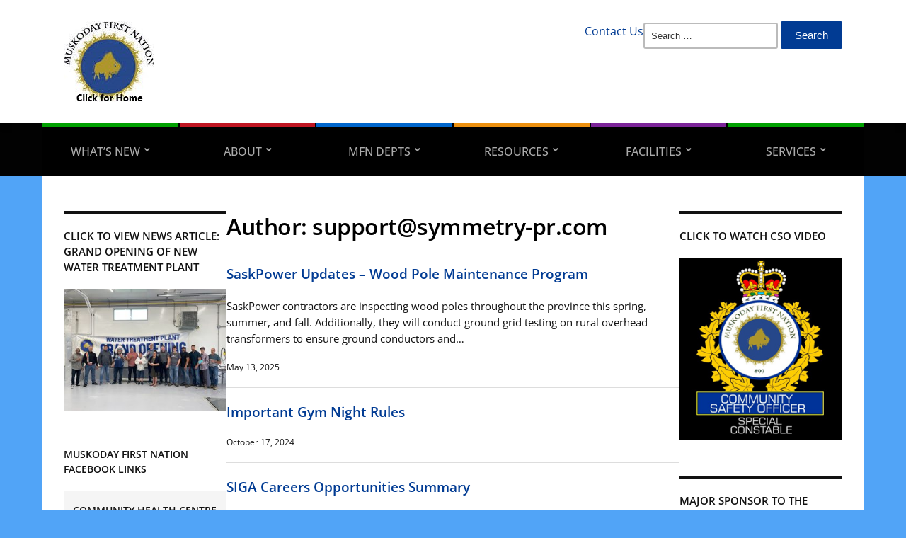

--- FILE ---
content_type: text/html; charset=UTF-8
request_url: https://muskodayfn.ca/author/supportsymmetry-pr-com/
body_size: 24493
content:
<!DOCTYPE html>
<html lang="en-US">
	<head>
		<meta charset="UTF-8" />
		<meta http-equiv="X-UA-Compatible" content="IE=edge" />
		<meta name="viewport" content="width=device-width, initial-scale=1.0" />
		<link rel="profile" href="//gmpg.org/xfn/11" />
	<title>support@symmetry-pr.com &#8211; Muskoday First Nation</title>
<meta name='robots' content='max-image-preview:large' />
<link rel="alternate" type="application/rss+xml" title="Muskoday First Nation &raquo; Feed" href="https://muskodayfn.ca/feed/" />
<link rel="alternate" type="application/rss+xml" title="Muskoday First Nation &raquo; Comments Feed" href="https://muskodayfn.ca/comments/feed/" />
<link rel="alternate" type="text/calendar" title="Muskoday First Nation &raquo; iCal Feed" href="https://muskodayfn.ca?ical=1" />
<link rel="alternate" type="application/rss+xml" title="Muskoday First Nation &raquo; Posts by support@symmetry-pr.com Feed" href="https://muskodayfn.ca/author/supportsymmetry-pr-com/feed/" />
		<!-- This site uses the Google Analytics by MonsterInsights plugin v9.11.1 - Using Analytics tracking - https://www.monsterinsights.com/ -->
							<script src="//www.googletagmanager.com/gtag/js?id=G-5ZMFW3ZGKD"  data-cfasync="false" data-wpfc-render="false" type="text/javascript" async></script>
			<script data-cfasync="false" data-wpfc-render="false" type="text/javascript">
				var mi_version = '9.11.1';
				var mi_track_user = true;
				var mi_no_track_reason = '';
								var MonsterInsightsDefaultLocations = {"page_location":"https:\/\/muskodayfn.ca\/author\/supportsymmetry-pr-com\/"};
								if ( typeof MonsterInsightsPrivacyGuardFilter === 'function' ) {
					var MonsterInsightsLocations = (typeof MonsterInsightsExcludeQuery === 'object') ? MonsterInsightsPrivacyGuardFilter( MonsterInsightsExcludeQuery ) : MonsterInsightsPrivacyGuardFilter( MonsterInsightsDefaultLocations );
				} else {
					var MonsterInsightsLocations = (typeof MonsterInsightsExcludeQuery === 'object') ? MonsterInsightsExcludeQuery : MonsterInsightsDefaultLocations;
				}

								var disableStrs = [
										'ga-disable-G-5ZMFW3ZGKD',
									];

				/* Function to detect opted out users */
				function __gtagTrackerIsOptedOut() {
					for (var index = 0; index < disableStrs.length; index++) {
						if (document.cookie.indexOf(disableStrs[index] + '=true') > -1) {
							return true;
						}
					}

					return false;
				}

				/* Disable tracking if the opt-out cookie exists. */
				if (__gtagTrackerIsOptedOut()) {
					for (var index = 0; index < disableStrs.length; index++) {
						window[disableStrs[index]] = true;
					}
				}

				/* Opt-out function */
				function __gtagTrackerOptout() {
					for (var index = 0; index < disableStrs.length; index++) {
						document.cookie = disableStrs[index] + '=true; expires=Thu, 31 Dec 2099 23:59:59 UTC; path=/';
						window[disableStrs[index]] = true;
					}
				}

				if ('undefined' === typeof gaOptout) {
					function gaOptout() {
						__gtagTrackerOptout();
					}
				}
								window.dataLayer = window.dataLayer || [];

				window.MonsterInsightsDualTracker = {
					helpers: {},
					trackers: {},
				};
				if (mi_track_user) {
					function __gtagDataLayer() {
						dataLayer.push(arguments);
					}

					function __gtagTracker(type, name, parameters) {
						if (!parameters) {
							parameters = {};
						}

						if (parameters.send_to) {
							__gtagDataLayer.apply(null, arguments);
							return;
						}

						if (type === 'event') {
														parameters.send_to = monsterinsights_frontend.v4_id;
							var hookName = name;
							if (typeof parameters['event_category'] !== 'undefined') {
								hookName = parameters['event_category'] + ':' + name;
							}

							if (typeof MonsterInsightsDualTracker.trackers[hookName] !== 'undefined') {
								MonsterInsightsDualTracker.trackers[hookName](parameters);
							} else {
								__gtagDataLayer('event', name, parameters);
							}
							
						} else {
							__gtagDataLayer.apply(null, arguments);
						}
					}

					__gtagTracker('js', new Date());
					__gtagTracker('set', {
						'developer_id.dZGIzZG': true,
											});
					if ( MonsterInsightsLocations.page_location ) {
						__gtagTracker('set', MonsterInsightsLocations);
					}
										__gtagTracker('config', 'G-5ZMFW3ZGKD', {"forceSSL":"true","link_attribution":"true"} );
										window.gtag = __gtagTracker;										(function () {
						/* https://developers.google.com/analytics/devguides/collection/analyticsjs/ */
						/* ga and __gaTracker compatibility shim. */
						var noopfn = function () {
							return null;
						};
						var newtracker = function () {
							return new Tracker();
						};
						var Tracker = function () {
							return null;
						};
						var p = Tracker.prototype;
						p.get = noopfn;
						p.set = noopfn;
						p.send = function () {
							var args = Array.prototype.slice.call(arguments);
							args.unshift('send');
							__gaTracker.apply(null, args);
						};
						var __gaTracker = function () {
							var len = arguments.length;
							if (len === 0) {
								return;
							}
							var f = arguments[len - 1];
							if (typeof f !== 'object' || f === null || typeof f.hitCallback !== 'function') {
								if ('send' === arguments[0]) {
									var hitConverted, hitObject = false, action;
									if ('event' === arguments[1]) {
										if ('undefined' !== typeof arguments[3]) {
											hitObject = {
												'eventAction': arguments[3],
												'eventCategory': arguments[2],
												'eventLabel': arguments[4],
												'value': arguments[5] ? arguments[5] : 1,
											}
										}
									}
									if ('pageview' === arguments[1]) {
										if ('undefined' !== typeof arguments[2]) {
											hitObject = {
												'eventAction': 'page_view',
												'page_path': arguments[2],
											}
										}
									}
									if (typeof arguments[2] === 'object') {
										hitObject = arguments[2];
									}
									if (typeof arguments[5] === 'object') {
										Object.assign(hitObject, arguments[5]);
									}
									if ('undefined' !== typeof arguments[1].hitType) {
										hitObject = arguments[1];
										if ('pageview' === hitObject.hitType) {
											hitObject.eventAction = 'page_view';
										}
									}
									if (hitObject) {
										action = 'timing' === arguments[1].hitType ? 'timing_complete' : hitObject.eventAction;
										hitConverted = mapArgs(hitObject);
										__gtagTracker('event', action, hitConverted);
									}
								}
								return;
							}

							function mapArgs(args) {
								var arg, hit = {};
								var gaMap = {
									'eventCategory': 'event_category',
									'eventAction': 'event_action',
									'eventLabel': 'event_label',
									'eventValue': 'event_value',
									'nonInteraction': 'non_interaction',
									'timingCategory': 'event_category',
									'timingVar': 'name',
									'timingValue': 'value',
									'timingLabel': 'event_label',
									'page': 'page_path',
									'location': 'page_location',
									'title': 'page_title',
									'referrer' : 'page_referrer',
								};
								for (arg in args) {
																		if (!(!args.hasOwnProperty(arg) || !gaMap.hasOwnProperty(arg))) {
										hit[gaMap[arg]] = args[arg];
									} else {
										hit[arg] = args[arg];
									}
								}
								return hit;
							}

							try {
								f.hitCallback();
							} catch (ex) {
							}
						};
						__gaTracker.create = newtracker;
						__gaTracker.getByName = newtracker;
						__gaTracker.getAll = function () {
							return [];
						};
						__gaTracker.remove = noopfn;
						__gaTracker.loaded = true;
						window['__gaTracker'] = __gaTracker;
					})();
									} else {
										console.log("");
					(function () {
						function __gtagTracker() {
							return null;
						}

						window['__gtagTracker'] = __gtagTracker;
						window['gtag'] = __gtagTracker;
					})();
									}
			</script>
							<!-- / Google Analytics by MonsterInsights -->
		<style id='wp-img-auto-sizes-contain-inline-css' type='text/css'>
img:is([sizes=auto i],[sizes^="auto," i]){contain-intrinsic-size:3000px 1500px}
/*# sourceURL=wp-img-auto-sizes-contain-inline-css */
</style>
<style id='wp-emoji-styles-inline-css' type='text/css'>

	img.wp-smiley, img.emoji {
		display: inline !important;
		border: none !important;
		box-shadow: none !important;
		height: 1em !important;
		width: 1em !important;
		margin: 0 0.07em !important;
		vertical-align: -0.1em !important;
		background: none !important;
		padding: 0 !important;
	}
/*# sourceURL=wp-emoji-styles-inline-css */
</style>
<link rel='stylesheet' id='wp-block-library-css' href='https://muskodayfn.ca/wp-includes/css/dist/block-library/style.min.css?ver=6.9' type='text/css' media='all' />
<style id='wp-block-heading-inline-css' type='text/css'>
h1:where(.wp-block-heading).has-background,h2:where(.wp-block-heading).has-background,h3:where(.wp-block-heading).has-background,h4:where(.wp-block-heading).has-background,h5:where(.wp-block-heading).has-background,h6:where(.wp-block-heading).has-background{padding:1.25em 2.375em}h1.has-text-align-left[style*=writing-mode]:where([style*=vertical-lr]),h1.has-text-align-right[style*=writing-mode]:where([style*=vertical-rl]),h2.has-text-align-left[style*=writing-mode]:where([style*=vertical-lr]),h2.has-text-align-right[style*=writing-mode]:where([style*=vertical-rl]),h3.has-text-align-left[style*=writing-mode]:where([style*=vertical-lr]),h3.has-text-align-right[style*=writing-mode]:where([style*=vertical-rl]),h4.has-text-align-left[style*=writing-mode]:where([style*=vertical-lr]),h4.has-text-align-right[style*=writing-mode]:where([style*=vertical-rl]),h5.has-text-align-left[style*=writing-mode]:where([style*=vertical-lr]),h5.has-text-align-right[style*=writing-mode]:where([style*=vertical-rl]),h6.has-text-align-left[style*=writing-mode]:where([style*=vertical-lr]),h6.has-text-align-right[style*=writing-mode]:where([style*=vertical-rl]){rotate:180deg}
/*# sourceURL=https://muskodayfn.ca/wp-includes/blocks/heading/style.min.css */
</style>
<style id='wp-block-paragraph-inline-css' type='text/css'>
.is-small-text{font-size:.875em}.is-regular-text{font-size:1em}.is-large-text{font-size:2.25em}.is-larger-text{font-size:3em}.has-drop-cap:not(:focus):first-letter{float:left;font-size:8.4em;font-style:normal;font-weight:100;line-height:.68;margin:.05em .1em 0 0;text-transform:uppercase}body.rtl .has-drop-cap:not(:focus):first-letter{float:none;margin-left:.1em}p.has-drop-cap.has-background{overflow:hidden}:root :where(p.has-background){padding:1.25em 2.375em}:where(p.has-text-color:not(.has-link-color)) a{color:inherit}p.has-text-align-left[style*="writing-mode:vertical-lr"],p.has-text-align-right[style*="writing-mode:vertical-rl"]{rotate:180deg}
/*# sourceURL=https://muskodayfn.ca/wp-includes/blocks/paragraph/style.min.css */
</style>
<style id='global-styles-inline-css' type='text/css'>
:root{--wp--preset--aspect-ratio--square: 1;--wp--preset--aspect-ratio--4-3: 4/3;--wp--preset--aspect-ratio--3-4: 3/4;--wp--preset--aspect-ratio--3-2: 3/2;--wp--preset--aspect-ratio--2-3: 2/3;--wp--preset--aspect-ratio--16-9: 16/9;--wp--preset--aspect-ratio--9-16: 9/16;--wp--preset--color--black: #000000;--wp--preset--color--cyan-bluish-gray: #abb8c3;--wp--preset--color--white: #ffffff;--wp--preset--color--pale-pink: #f78da7;--wp--preset--color--vivid-red: #cf2e2e;--wp--preset--color--luminous-vivid-orange: #ff6900;--wp--preset--color--luminous-vivid-amber: #fcb900;--wp--preset--color--light-green-cyan: #7bdcb5;--wp--preset--color--vivid-green-cyan: #00d084;--wp--preset--color--pale-cyan-blue: #8ed1fc;--wp--preset--color--vivid-cyan-blue: #0693e3;--wp--preset--color--vivid-purple: #9b51e0;--wp--preset--gradient--vivid-cyan-blue-to-vivid-purple: linear-gradient(135deg,rgb(6,147,227) 0%,rgb(155,81,224) 100%);--wp--preset--gradient--light-green-cyan-to-vivid-green-cyan: linear-gradient(135deg,rgb(122,220,180) 0%,rgb(0,208,130) 100%);--wp--preset--gradient--luminous-vivid-amber-to-luminous-vivid-orange: linear-gradient(135deg,rgb(252,185,0) 0%,rgb(255,105,0) 100%);--wp--preset--gradient--luminous-vivid-orange-to-vivid-red: linear-gradient(135deg,rgb(255,105,0) 0%,rgb(207,46,46) 100%);--wp--preset--gradient--very-light-gray-to-cyan-bluish-gray: linear-gradient(135deg,rgb(238,238,238) 0%,rgb(169,184,195) 100%);--wp--preset--gradient--cool-to-warm-spectrum: linear-gradient(135deg,rgb(74,234,220) 0%,rgb(151,120,209) 20%,rgb(207,42,186) 40%,rgb(238,44,130) 60%,rgb(251,105,98) 80%,rgb(254,248,76) 100%);--wp--preset--gradient--blush-light-purple: linear-gradient(135deg,rgb(255,206,236) 0%,rgb(152,150,240) 100%);--wp--preset--gradient--blush-bordeaux: linear-gradient(135deg,rgb(254,205,165) 0%,rgb(254,45,45) 50%,rgb(107,0,62) 100%);--wp--preset--gradient--luminous-dusk: linear-gradient(135deg,rgb(255,203,112) 0%,rgb(199,81,192) 50%,rgb(65,88,208) 100%);--wp--preset--gradient--pale-ocean: linear-gradient(135deg,rgb(255,245,203) 0%,rgb(182,227,212) 50%,rgb(51,167,181) 100%);--wp--preset--gradient--electric-grass: linear-gradient(135deg,rgb(202,248,128) 0%,rgb(113,206,126) 100%);--wp--preset--gradient--midnight: linear-gradient(135deg,rgb(2,3,129) 0%,rgb(40,116,252) 100%);--wp--preset--font-size--small: 13px;--wp--preset--font-size--medium: 20px;--wp--preset--font-size--large: 36px;--wp--preset--font-size--x-large: 42px;--wp--preset--spacing--20: 0.44rem;--wp--preset--spacing--30: 0.67rem;--wp--preset--spacing--40: 1rem;--wp--preset--spacing--50: 1.5rem;--wp--preset--spacing--60: 2.25rem;--wp--preset--spacing--70: 3.38rem;--wp--preset--spacing--80: 5.06rem;--wp--preset--shadow--natural: 6px 6px 9px rgba(0, 0, 0, 0.2);--wp--preset--shadow--deep: 12px 12px 50px rgba(0, 0, 0, 0.4);--wp--preset--shadow--sharp: 6px 6px 0px rgba(0, 0, 0, 0.2);--wp--preset--shadow--outlined: 6px 6px 0px -3px rgb(255, 255, 255), 6px 6px rgb(0, 0, 0);--wp--preset--shadow--crisp: 6px 6px 0px rgb(0, 0, 0);}:where(.is-layout-flex){gap: 0.5em;}:where(.is-layout-grid){gap: 0.5em;}body .is-layout-flex{display: flex;}.is-layout-flex{flex-wrap: wrap;align-items: center;}.is-layout-flex > :is(*, div){margin: 0;}body .is-layout-grid{display: grid;}.is-layout-grid > :is(*, div){margin: 0;}:where(.wp-block-columns.is-layout-flex){gap: 2em;}:where(.wp-block-columns.is-layout-grid){gap: 2em;}:where(.wp-block-post-template.is-layout-flex){gap: 1.25em;}:where(.wp-block-post-template.is-layout-grid){gap: 1.25em;}.has-black-color{color: var(--wp--preset--color--black) !important;}.has-cyan-bluish-gray-color{color: var(--wp--preset--color--cyan-bluish-gray) !important;}.has-white-color{color: var(--wp--preset--color--white) !important;}.has-pale-pink-color{color: var(--wp--preset--color--pale-pink) !important;}.has-vivid-red-color{color: var(--wp--preset--color--vivid-red) !important;}.has-luminous-vivid-orange-color{color: var(--wp--preset--color--luminous-vivid-orange) !important;}.has-luminous-vivid-amber-color{color: var(--wp--preset--color--luminous-vivid-amber) !important;}.has-light-green-cyan-color{color: var(--wp--preset--color--light-green-cyan) !important;}.has-vivid-green-cyan-color{color: var(--wp--preset--color--vivid-green-cyan) !important;}.has-pale-cyan-blue-color{color: var(--wp--preset--color--pale-cyan-blue) !important;}.has-vivid-cyan-blue-color{color: var(--wp--preset--color--vivid-cyan-blue) !important;}.has-vivid-purple-color{color: var(--wp--preset--color--vivid-purple) !important;}.has-black-background-color{background-color: var(--wp--preset--color--black) !important;}.has-cyan-bluish-gray-background-color{background-color: var(--wp--preset--color--cyan-bluish-gray) !important;}.has-white-background-color{background-color: var(--wp--preset--color--white) !important;}.has-pale-pink-background-color{background-color: var(--wp--preset--color--pale-pink) !important;}.has-vivid-red-background-color{background-color: var(--wp--preset--color--vivid-red) !important;}.has-luminous-vivid-orange-background-color{background-color: var(--wp--preset--color--luminous-vivid-orange) !important;}.has-luminous-vivid-amber-background-color{background-color: var(--wp--preset--color--luminous-vivid-amber) !important;}.has-light-green-cyan-background-color{background-color: var(--wp--preset--color--light-green-cyan) !important;}.has-vivid-green-cyan-background-color{background-color: var(--wp--preset--color--vivid-green-cyan) !important;}.has-pale-cyan-blue-background-color{background-color: var(--wp--preset--color--pale-cyan-blue) !important;}.has-vivid-cyan-blue-background-color{background-color: var(--wp--preset--color--vivid-cyan-blue) !important;}.has-vivid-purple-background-color{background-color: var(--wp--preset--color--vivid-purple) !important;}.has-black-border-color{border-color: var(--wp--preset--color--black) !important;}.has-cyan-bluish-gray-border-color{border-color: var(--wp--preset--color--cyan-bluish-gray) !important;}.has-white-border-color{border-color: var(--wp--preset--color--white) !important;}.has-pale-pink-border-color{border-color: var(--wp--preset--color--pale-pink) !important;}.has-vivid-red-border-color{border-color: var(--wp--preset--color--vivid-red) !important;}.has-luminous-vivid-orange-border-color{border-color: var(--wp--preset--color--luminous-vivid-orange) !important;}.has-luminous-vivid-amber-border-color{border-color: var(--wp--preset--color--luminous-vivid-amber) !important;}.has-light-green-cyan-border-color{border-color: var(--wp--preset--color--light-green-cyan) !important;}.has-vivid-green-cyan-border-color{border-color: var(--wp--preset--color--vivid-green-cyan) !important;}.has-pale-cyan-blue-border-color{border-color: var(--wp--preset--color--pale-cyan-blue) !important;}.has-vivid-cyan-blue-border-color{border-color: var(--wp--preset--color--vivid-cyan-blue) !important;}.has-vivid-purple-border-color{border-color: var(--wp--preset--color--vivid-purple) !important;}.has-vivid-cyan-blue-to-vivid-purple-gradient-background{background: var(--wp--preset--gradient--vivid-cyan-blue-to-vivid-purple) !important;}.has-light-green-cyan-to-vivid-green-cyan-gradient-background{background: var(--wp--preset--gradient--light-green-cyan-to-vivid-green-cyan) !important;}.has-luminous-vivid-amber-to-luminous-vivid-orange-gradient-background{background: var(--wp--preset--gradient--luminous-vivid-amber-to-luminous-vivid-orange) !important;}.has-luminous-vivid-orange-to-vivid-red-gradient-background{background: var(--wp--preset--gradient--luminous-vivid-orange-to-vivid-red) !important;}.has-very-light-gray-to-cyan-bluish-gray-gradient-background{background: var(--wp--preset--gradient--very-light-gray-to-cyan-bluish-gray) !important;}.has-cool-to-warm-spectrum-gradient-background{background: var(--wp--preset--gradient--cool-to-warm-spectrum) !important;}.has-blush-light-purple-gradient-background{background: var(--wp--preset--gradient--blush-light-purple) !important;}.has-blush-bordeaux-gradient-background{background: var(--wp--preset--gradient--blush-bordeaux) !important;}.has-luminous-dusk-gradient-background{background: var(--wp--preset--gradient--luminous-dusk) !important;}.has-pale-ocean-gradient-background{background: var(--wp--preset--gradient--pale-ocean) !important;}.has-electric-grass-gradient-background{background: var(--wp--preset--gradient--electric-grass) !important;}.has-midnight-gradient-background{background: var(--wp--preset--gradient--midnight) !important;}.has-small-font-size{font-size: var(--wp--preset--font-size--small) !important;}.has-medium-font-size{font-size: var(--wp--preset--font-size--medium) !important;}.has-large-font-size{font-size: var(--wp--preset--font-size--large) !important;}.has-x-large-font-size{font-size: var(--wp--preset--font-size--x-large) !important;}
/*# sourceURL=global-styles-inline-css */
</style>

<style id='classic-theme-styles-inline-css' type='text/css'>
/*! This file is auto-generated */
.wp-block-button__link{color:#fff;background-color:#32373c;border-radius:9999px;box-shadow:none;text-decoration:none;padding:calc(.667em + 2px) calc(1.333em + 2px);font-size:1.125em}.wp-block-file__button{background:#32373c;color:#fff;text-decoration:none}
/*# sourceURL=/wp-includes/css/classic-themes.min.css */
</style>
<link rel='stylesheet' id='wp-components-css' href='https://muskodayfn.ca/wp-includes/css/dist/components/style.min.css?ver=6.9' type='text/css' media='all' />
<link rel='stylesheet' id='wp-preferences-css' href='https://muskodayfn.ca/wp-includes/css/dist/preferences/style.min.css?ver=6.9' type='text/css' media='all' />
<link rel='stylesheet' id='wp-block-editor-css' href='https://muskodayfn.ca/wp-includes/css/dist/block-editor/style.min.css?ver=6.9' type='text/css' media='all' />
<link rel='stylesheet' id='popup-maker-block-library-style-css' href='https://muskodayfn.ca/wp-content/plugins/popup-maker/dist/packages/block-library-style.css?ver=dbea705cfafe089d65f1' type='text/css' media='all' />
<link rel='stylesheet' id='city-hall-style-css' href='https://muskodayfn.ca/wp-content/themes/city-hall/style.css?ver=2.3.0' type='text/css' media='all' />
<link rel='stylesheet' id='ilovewp-icomoon-css' href='https://muskodayfn.ca/wp-content/themes/city-hall/css/icomoon.css?ver=2.3.0' type='text/css' media='all' />
<script type="text/javascript" src="https://muskodayfn.ca/wp-content/plugins/google-analytics-for-wordpress/assets/js/frontend-gtag.min.js?ver=9.11.1" id="monsterinsights-frontend-script-js" async="async" data-wp-strategy="async"></script>
<script data-cfasync="false" data-wpfc-render="false" type="text/javascript" id='monsterinsights-frontend-script-js-extra'>/* <![CDATA[ */
var monsterinsights_frontend = {"js_events_tracking":"true","download_extensions":"doc,pdf,ppt,zip,xls,docx,pptx,xlsx","inbound_paths":"[{\"path\":\"\\\/go\\\/\",\"label\":\"affiliate\"},{\"path\":\"\\\/recommend\\\/\",\"label\":\"affiliate\"}]","home_url":"https:\/\/muskodayfn.ca","hash_tracking":"false","v4_id":"G-5ZMFW3ZGKD"};/* ]]> */
</script>
<script type="text/javascript" src="https://muskodayfn.ca/wp-includes/js/jquery/jquery.min.js?ver=3.7.1" id="jquery-core-js"></script>
<script type="text/javascript" src="https://muskodayfn.ca/wp-includes/js/jquery/jquery-migrate.min.js?ver=3.4.1" id="jquery-migrate-js"></script>
<script type="text/javascript" src="https://muskodayfn.ca/wp-content/themes/city-hall/js/superfish.min.js?ver=1" id="jquery-superfish-js"></script>
<link rel="https://api.w.org/" href="https://muskodayfn.ca/wp-json/" /><link rel="alternate" title="JSON" type="application/json" href="https://muskodayfn.ca/wp-json/wp/v2/users/1" /><link rel="EditURI" type="application/rsd+xml" title="RSD" href="https://muskodayfn.ca/xmlrpc.php?rsd" />
<meta name="generator" content="WordPress 6.9" />
<meta name="tec-api-version" content="v1"><meta name="tec-api-origin" content="https://muskodayfn.ca"><link rel="alternate" href="https://muskodayfn.ca/wp-json/tribe/events/v1/" />
<!-- Begin Theme Custom CSS -->
<style type="text/css" id="academiathemes-custom-css">
#site-footer-identity{background:#b5ad19;}#site-prefooter{background:#1fbcc1;}#site-footer{background:#000000;color:#eeee22;}
</style>
<!-- End Theme Custom CSS -->
<style type="text/css" id="custom-background-css">
body.custom-background { background-color: #51a4f7; }
</style>
	<link rel="icon" href="https://muskodayfn.ca/wp-content/uploads/2023/11/cropped-MFN-Logo-No-Text-Black-BG-2-32x32.jpg" sizes="32x32" />
<link rel="icon" href="https://muskodayfn.ca/wp-content/uploads/2023/11/cropped-MFN-Logo-No-Text-Black-BG-2-192x192.jpg" sizes="192x192" />
<link rel="apple-touch-icon" href="https://muskodayfn.ca/wp-content/uploads/2023/11/cropped-MFN-Logo-No-Text-Black-BG-2-180x180.jpg" />
<meta name="msapplication-TileImage" content="https://muskodayfn.ca/wp-content/uploads/2023/11/cropped-MFN-Logo-No-Text-Black-BG-2-270x270.jpg" />
<link rel='stylesheet' id='metaslider-flex-slider-css' href='https://muskodayfn.ca/wp-content/plugins/ml-slider/assets/sliders/flexslider/flexslider.css?ver=3.104.0' type='text/css' media='all' property='stylesheet' />
<link rel='stylesheet' id='metaslider-public-css' href='https://muskodayfn.ca/wp-content/plugins/ml-slider/assets/metaslider/public.css?ver=3.104.0' type='text/css' media='all' property='stylesheet' />
<style id='metaslider-public-inline-css' type='text/css'>

        #metaslider_1837.flexslider .slides li {margin-right: 5px !important;}
                    :root {
                        --ms-slide-width: 605px;
                    }
                    @keyframes infiniteloop_1837 {
                        0% {
                            transform: translateX(0);
                            visibility: visible;
                        }
                        100% {
                            transform: translateX(calc(var(--ms-slide-width) * -26));
                            visibility: visible;
                        }
                    }
                    #metaslider_1837.flexslider .slides {
                        -webkit-animation: infiniteloop_1837 119600ms linear infinite;
                                animation: infiniteloop_1837 119600ms linear infinite;
                        display: flex;
                        width: calc(var(--ms-slide-width) * 52) !important;
                    }
                    #metaslider_1837.flexslider .slides:hover {
                        animation-play-state: paused;
                    }
                
 
            #metaslider_1837.flexslider .flex-pauseplay {
               display: none;
            }@media only screen and (max-width: 767px) { .hide-arrows-smartphone .flex-direction-nav, .hide-navigation-smartphone .flex-control-paging, .hide-navigation-smartphone .flex-control-nav, .hide-navigation-smartphone .filmstrip, .hide-slideshow-smartphone, .metaslider-hidden-content.hide-smartphone{ display: none!important; }}@media only screen and (min-width : 768px) and (max-width: 1023px) { .hide-arrows-tablet .flex-direction-nav, .hide-navigation-tablet .flex-control-paging, .hide-navigation-tablet .flex-control-nav, .hide-navigation-tablet .filmstrip, .hide-slideshow-tablet, .metaslider-hidden-content.hide-tablet{ display: none!important; }}@media only screen and (min-width : 1024px) and (max-width: 1439px) { .hide-arrows-laptop .flex-direction-nav, .hide-navigation-laptop .flex-control-paging, .hide-navigation-laptop .flex-control-nav, .hide-navigation-laptop .filmstrip, .hide-slideshow-laptop, .metaslider-hidden-content.hide-laptop{ display: none!important; }}@media only screen and (min-width : 1440px) { .hide-arrows-desktop .flex-direction-nav, .hide-navigation-desktop .flex-control-paging, .hide-navigation-desktop .flex-control-nav, .hide-navigation-desktop .filmstrip, .hide-slideshow-desktop, .metaslider-hidden-content.hide-desktop{ display: none!important; }}
/*# sourceURL=metaslider-public-inline-css */
</style>
</head>

<body class="archive author author-supportsymmetry-pr-com author-1 custom-background wp-custom-logo wp-embed-responsive wp-theme-city-hall tribe-no-js metaslider-plugin  page-header-left page-menu-standard page-sidebar-both">


<div id="container">

	<a class="skip-link screen-reader-text" href="#site-main">Skip to content</a>
	<header id="site-masthead" class="site-section site-section-masthead">
		<div id="site-masthead-branding">
			<div class="site-section-wrapper site-wrapper-width site-section-wrapper-masthead">
				<div id="site-logo">
				<a href="https://muskodayfn.ca/" class="custom-logo-link" rel="home"><img width="127" height="114" src="https://muskodayfn.ca/wp-content/uploads/2023/11/MFN-Logo-Click-for-Home.jpg" class="custom-logo" alt="Logo for Muskoday First Nation" decoding="async" /></a>				</div><!-- #site-logo -->
				<div id="site-header-extra">
										<div id="site-header-widgets"><div class="widget widget_nav_menu clearfix" id="nav_menu-9"><div class="menu-contact-us-container"><ul id="menu-contact-us" class="menu"><li id="menu-item-571" class="menu-item menu-item-type-post_type menu-item-object-page menu-item-571"><a href="https://muskodayfn.ca/contact-us/">Contact Us</a></li>
</ul></div></div><div class="widget widget_search clearfix" id="search-5"><form role="search" method="get" class="search-form" action="https://muskodayfn.ca/">
				<label>
					<span class="screen-reader-text">Search for:</span>
					<input type="search" class="search-field" placeholder="Search &hellip;" value="" name="s" />
				</label>
				<input type="submit" class="search-submit" value="Search" />
			</form></div></div><!-- #site-header-widgets -->				</div><!-- #site-header-extra-->
			</div><!-- .site-section-wrapper .site-section-wrapper-masthead -->
		</div><!-- #site-masthead-branding -->
		<div id="site-masthead-cover-menu">
						<nav id="site-primary-nav">
				<div class="site-section-wrapper site-wrapper-width site-section-wrapper-primary-menu">
				<span id="site-mobile-menu-toggle">
	<button class="site-toggle-anchor">
		<span class="site-toggle-icon site-toggle-icon-open is-visible icon-icomoon academia-icon-bars"></span>
		<span class="site-toggle-label site-toggle-label-open is-visible">Open Menu</span>
		<span class="site-toggle-icon site-toggle-icon-close icon-icomoon academia-icon-bars"></span>
		<span class="site-toggle-label site-toggle-label-close">Close Menu</span>
	</button><!-- .toggle-anchor -->
</span><!-- #site-mobile-menu-toggle -->

<div id="site-mobile-menu">

	<div class="menu-wrapper">

		
		<nav class="mobile-menu" aria-label="Mobile Menu">

			<ul class="mobile-menu-ul">

			<ul id="menu-main-menu-new" class="menu"><li id="menu-item-1753" class="menu-item menu-item-type-post_type menu-item-object-page menu-item-has-children menu-item-1753"><a href="https://muskodayfn.ca/whats-new/">What’s New</a><button class="sub-menu-toggle toggle-anchor"><span class="screen-reader-text">Show sub menu</span><span class="icon-icomoon academia-icon-chevron-down"></span></span></button>
<ul class="sub-menu">
	<li id="menu-item-2175" class="menu-item menu-item-type-post_type menu-item-object-page menu-item-2175"><a href="https://muskodayfn.ca/2025-winter-games-tryouts-registration/">2025 Tony Cote Winter Games Tryouts Registration</a></li>
	<li id="menu-item-1785" class="menu-item menu-item-type-custom menu-item-object-custom menu-item-1785"><a href="https://www.theweathernetwork.com/ca/weather/saskatchewan/muskoday-first-nation-ir-99">MFN Weather</a></li>
	<li id="menu-item-1751" class="menu-item menu-item-type-post_type menu-item-object-page menu-item-1751"><a href="https://muskodayfn.ca/news-posts/">News / Posts</a></li>
	<li id="menu-item-2209" class="menu-item menu-item-type-taxonomy menu-item-object-tribe_events_cat menu-item-2209"><a href="https://muskodayfn.ca/events/category/mfn-community-meeting/">MFN Community Meeting</a></li>
	<li id="menu-item-1754" class="menu-item menu-item-type-taxonomy menu-item-object-tribe_events_cat menu-item-has-children menu-item-1754"><a href="https://muskodayfn.ca/events/category/employment/">Employment</a><button class="sub-menu-toggle toggle-anchor"><span class="screen-reader-text">Show sub menu</span><span class="icon-icomoon academia-icon-chevron-down"></span></span></button>
	<ul class="sub-menu">
		<li id="menu-item-1786" class="menu-item menu-item-type-taxonomy menu-item-object-tribe_events_cat menu-item-1786"><a href="https://muskodayfn.ca/events/category/mfn-employment/">MFN Employment</a></li>
		<li id="menu-item-2063" class="menu-item menu-item-type-post_type menu-item-object-page menu-item-has-children menu-item-2063"><a href="https://muskodayfn.ca/public-owned-sask-job-sites/">Public Owned Sask. Job Sites</a><button class="sub-menu-toggle toggle-anchor"><span class="screen-reader-text">Show sub menu</span><span class="icon-icomoon academia-icon-chevron-down"></span></span></button>
		<ul class="sub-menu">
			<li id="menu-item-2064" class="menu-item menu-item-type-custom menu-item-object-custom menu-item-2064"><a href="https://govskpsc.taleo.net/careersection/10180/joblist.ftl">SK Ministry of Parks, Culture &#038; Sport &#8211; Perm. F/T</a></li>
			<li id="menu-item-2065" class="menu-item menu-item-type-custom menu-item-object-custom menu-item-2065"><a href="https://govskpsc.taleo.net/careersection/10470/jobsearch.ftl">SK Ministry of Parks, Culture &#038; Sport &#8211; Casual P/T</a></li>
			<li id="menu-item-1529" class="menu-item menu-item-type-custom menu-item-object-custom menu-item-1529"><a href="https://www.saskatchewan.ca/residents/jobs-working-and-training/find-and-apply-for-jobs/jobs-in-the-saskatchewan-public-service">Public Service Jobs Sask.</a></li>
			<li id="menu-item-1525" class="menu-item menu-item-type-custom menu-item-object-custom menu-item-1525"><a href="https://www.saskjobs.ca/">SaskJobs</a></li>
		</ul>
</li>
		<li id="menu-item-2062" class="menu-item menu-item-type-post_type menu-item-object-page menu-item-has-children menu-item-2062"><a href="https://muskodayfn.ca/indigenous-org-owned-job-sites/">Indigenous Org. Owned Job Sites</a><button class="sub-menu-toggle toggle-anchor"><span class="screen-reader-text">Show sub menu</span><span class="icon-icomoon academia-icon-chevron-down"></span></span></button>
		<ul class="sub-menu">
			<li id="menu-item-1523" class="menu-item menu-item-type-custom menu-item-object-custom menu-item-1523"><a href="https://sktc.sk.ca/muskoday-first-nation-community-partnership-employment-opportunities/">Saskatoon Tribal Council Jobs</a></li>
			<li id="menu-item-2152" class="menu-item menu-item-type-custom menu-item-object-custom menu-item-2152"><a href="https://stcigroup.ca/careers/">STC Industrial Group</a></li>
			<li id="menu-item-2048" class="menu-item menu-item-type-custom menu-item-object-custom menu-item-2048"><a href="https://siga.mua.hrdepartment.com/hr/ats/JobSearch/viewAll">SIGA Jobs</a></li>
			<li id="menu-item-1524" class="menu-item menu-item-type-custom menu-item-object-custom menu-item-1524"><a href="https://www.fsin.ca/employment-opportunities/">FSIN Jobs</a></li>
			<li id="menu-item-2081" class="menu-item menu-item-type-custom menu-item-object-custom menu-item-2081"><a href="https://spiritomega.org/">Spirit Staffing</a></li>
		</ul>
</li>
		<li id="menu-item-2061" class="menu-item menu-item-type-post_type menu-item-object-page menu-item-has-children menu-item-2061"><a href="https://muskodayfn.ca/private-owned-jobs-sites/">Private Owned Jobs Sites</a><button class="sub-menu-toggle toggle-anchor"><span class="screen-reader-text">Show sub menu</span><span class="icon-icomoon academia-icon-chevron-down"></span></span></button>
		<ul class="sub-menu">
			<li id="menu-item-1526" class="menu-item menu-item-type-custom menu-item-object-custom menu-item-1526"><a href="https://ca.indeed.com/jobs?q=&#038;l=Saskatchewan&#038;from=searchOnHP&#038;vjk=bdcef64013ab2db5">Indeed Jobs Sask.</a></li>
			<li id="menu-item-1527" class="menu-item menu-item-type-custom menu-item-object-custom menu-item-1527"><a href="https://www.linkedin.com/jobs/jobs-in-saskatchewan/?currentJobId=3777181221&#038;originalSubdomain=ca">Linked In Jobs Sask.</a></li>
			<li id="menu-item-1528" class="menu-item menu-item-type-custom menu-item-object-custom menu-item-1528"><a href="https://www.workopolis.com/search?q=&#038;l=Saskatchewan">Workopolis Jobs Sask.</a></li>
		</ul>
</li>
	</ul>
</li>
	<li id="menu-item-1776" class="menu-item menu-item-type-taxonomy menu-item-object-tribe_events_cat menu-item-1776"><a href="https://muskodayfn.ca/events/category/governance/commadvbrd/">Committees &amp; Advisory Boards</a></li>
	<li id="menu-item-1752" class="menu-item menu-item-type-post_type menu-item-object-page menu-item-1752"><a href="https://muskodayfn.ca/community-surveys/">Community Surveys</a></li>
</ul>
</li>
<li id="menu-item-699" class="menu-item menu-item-type-post_type menu-item-object-page menu-item-has-children menu-item-699"><a href="https://muskodayfn.ca/about/">About</a><button class="sub-menu-toggle toggle-anchor"><span class="screen-reader-text">Show sub menu</span><span class="icon-icomoon academia-icon-chevron-down"></span></span></button>
<ul class="sub-menu">
	<li id="menu-item-782" class="menu-item menu-item-type-post_type menu-item-object-page menu-item-has-children menu-item-782"><a href="https://muskodayfn.ca/wall-of-fame/">MFN Wall of Fame</a><button class="sub-menu-toggle toggle-anchor"><span class="screen-reader-text">Show sub menu</span><span class="icon-icomoon academia-icon-chevron-down"></span></span></button>
	<ul class="sub-menu">
		<li id="menu-item-1409" class="menu-item menu-item-type-post_type menu-item-object-page menu-item-1409"><a href="https://muskodayfn.ca/community-involvement/">Community Involvement</a></li>
		<li id="menu-item-1388" class="menu-item menu-item-type-post_type menu-item-object-page menu-item-has-children menu-item-1388"><a href="https://muskodayfn.ca/sports-athletics/">Sports &#038; Athletics</a><button class="sub-menu-toggle toggle-anchor"><span class="screen-reader-text">Show sub menu</span><span class="icon-icomoon academia-icon-chevron-down"></span></span></button>
		<ul class="sub-menu">
			<li id="menu-item-879" class="menu-item menu-item-type-post_type menu-item-object-page menu-item-879"><a href="https://muskodayfn.ca/cadence-crain/">Cadence Crain</a></li>
			<li id="menu-item-1189" class="menu-item menu-item-type-post_type menu-item-object-page menu-item-1189"><a href="https://muskodayfn.ca/kyeran-murphy/">Kyeran Murphy</a></li>
			<li id="menu-item-1197" class="menu-item menu-item-type-post_type menu-item-object-page menu-item-1197"><a href="https://muskodayfn.ca/elijah-constant/">Elijah Constant</a></li>
			<li id="menu-item-1206" class="menu-item menu-item-type-post_type menu-item-object-page menu-item-1206"><a href="https://muskodayfn.ca/madelyn-bear/">Madelyn Bear</a></li>
			<li id="menu-item-1207" class="menu-item menu-item-type-post_type menu-item-object-page menu-item-1207"><a href="https://muskodayfn.ca/landon-stonestand/">Landon Stonestand</a></li>
			<li id="menu-item-1327" class="menu-item menu-item-type-post_type menu-item-object-page menu-item-1327"><a href="https://muskodayfn.ca/mason-crain/">Mason Crain</a></li>
		</ul>
</li>
		<li id="menu-item-1407" class="menu-item menu-item-type-post_type menu-item-object-page menu-item-has-children menu-item-1407"><a href="https://muskodayfn.ca/citizen-of-the-year/">Citizen of the Year</a><button class="sub-menu-toggle toggle-anchor"><span class="screen-reader-text">Show sub menu</span><span class="icon-icomoon academia-icon-chevron-down"></span></span></button>
		<ul class="sub-menu">
			<li id="menu-item-1564" class="menu-item menu-item-type-post_type menu-item-object-page menu-item-1564"><a href="https://muskodayfn.ca/2023-ava-bear/">2023 Chief Ava Bear</a></li>
			<li id="menu-item-1559" class="menu-item menu-item-type-post_type menu-item-object-page menu-item-1559"><a href="https://muskodayfn.ca/2024-emily-umperville/">2024 Emily Umperville</a></li>
		</ul>
</li>
		<li id="menu-item-1408" class="menu-item menu-item-type-post_type menu-item-object-page menu-item-1408"><a href="https://muskodayfn.ca/elder-of-the-year/">Elder of the Year</a></li>
		<li id="menu-item-1385" class="menu-item menu-item-type-post_type menu-item-object-page menu-item-has-children menu-item-1385"><a href="https://muskodayfn.ca/arts-culture/">Arts &#038; Culture</a><button class="sub-menu-toggle toggle-anchor"><span class="screen-reader-text">Show sub menu</span><span class="icon-icomoon academia-icon-chevron-down"></span></span></button>
		<ul class="sub-menu">
			<li id="menu-item-1392" class="menu-item menu-item-type-post_type menu-item-object-page menu-item-1392"><a href="https://muskodayfn.ca/crystal-dreaver/">Crystal Dreaver</a></li>
		</ul>
</li>
		<li id="menu-item-1406" class="menu-item menu-item-type-post_type menu-item-object-page menu-item-1406"><a href="https://muskodayfn.ca/personal-growth/">Personal Growth</a></li>
		<li id="menu-item-1405" class="menu-item menu-item-type-post_type menu-item-object-page menu-item-1405"><a href="https://muskodayfn.ca/education-3/">Education</a></li>
	</ul>
</li>
	<li id="menu-item-700" class="menu-item menu-item-type-post_type menu-item-object-page menu-item-700"><a href="https://muskodayfn.ca/history/">History</a></li>
	<li id="menu-item-886" class="menu-item menu-item-type-post_type menu-item-object-page menu-item-886"><a href="https://muskodayfn.ca/mfn-map/">MFN Map</a></li>
	<li id="menu-item-701" class="menu-item menu-item-type-post_type menu-item-object-page menu-item-has-children menu-item-701"><a href="https://muskodayfn.ca/governance/">Governance</a><button class="sub-menu-toggle toggle-anchor"><span class="screen-reader-text">Show sub menu</span><span class="icon-icomoon academia-icon-chevron-down"></span></span></button>
	<ul class="sub-menu">
		<li id="menu-item-708" class="menu-item menu-item-type-post_type menu-item-object-page menu-item-has-children menu-item-708"><a href="https://muskodayfn.ca/current-mfn-executive/">Current MFN Executive</a><button class="sub-menu-toggle toggle-anchor"><span class="screen-reader-text">Show sub menu</span><span class="icon-icomoon academia-icon-chevron-down"></span></span></button>
		<ul class="sub-menu">
			<li id="menu-item-709" class="menu-item menu-item-type-post_type menu-item-object-page menu-item-709"><a href="https://muskodayfn.ca/chief-ronald-m-bear/">Chief Ronald M. Bear</a></li>
			<li id="menu-item-828" class="menu-item menu-item-type-post_type menu-item-object-page menu-item-828"><a href="https://muskodayfn.ca/councillor-theodore-ted-bear/">Councillor Theodore “Ted” Bear</a></li>
			<li id="menu-item-852" class="menu-item menu-item-type-post_type menu-item-object-page menu-item-852"><a href="https://muskodayfn.ca/councillor-herman-crain/">Councillor Herman Crain</a></li>
			<li id="menu-item-853" class="menu-item menu-item-type-post_type menu-item-object-page menu-item-853"><a href="https://muskodayfn.ca/councillor-merle-crain/">Councillor Merle Crain</a></li>
			<li id="menu-item-854" class="menu-item menu-item-type-post_type menu-item-object-page menu-item-854"><a href="https://muskodayfn.ca/councillor-elaine-ross/">Councillor Elaine Ross</a></li>
			<li id="menu-item-855" class="menu-item menu-item-type-post_type menu-item-object-page menu-item-855"><a href="https://muskodayfn.ca/councillor-beryl-bear/">Councillor Beryl Bear</a></li>
		</ul>
</li>
		<li id="menu-item-707" class="menu-item menu-item-type-post_type menu-item-object-page menu-item-707"><a href="https://muskodayfn.ca/mfn-chiefs/">MFN Chiefs</a></li>
		<li id="menu-item-710" class="menu-item menu-item-type-post_type menu-item-object-page menu-item-has-children menu-item-710"><a href="https://muskodayfn.ca/committees-boards/">Committees / Boards</a><button class="sub-menu-toggle toggle-anchor"><span class="screen-reader-text">Show sub menu</span><span class="icon-icomoon academia-icon-chevron-down"></span></span></button>
		<ul class="sub-menu">
			<li id="menu-item-720" class="menu-item menu-item-type-post_type menu-item-object-page menu-item-has-children menu-item-720"><a href="https://muskodayfn.ca/muskoday-economic-development-authority/">Muskoday Economic Development Authority</a><button class="sub-menu-toggle toggle-anchor"><span class="screen-reader-text">Show sub menu</span><span class="icon-icomoon academia-icon-chevron-down"></span></span></button>
			<ul class="sub-menu">
				<li id="menu-item-961" class="menu-item menu-item-type-post_type menu-item-object-page menu-item-961"><a href="https://muskodayfn.ca/meda-may-2022/">MEDA May 2022</a></li>
			</ul>
</li>
		</ul>
</li>
	</ul>
</li>
	<li id="menu-item-769" class="menu-item menu-item-type-post_type menu-item-object-page menu-item-has-children menu-item-769"><a href="https://muskodayfn.ca/culture/">Culture</a><button class="sub-menu-toggle toggle-anchor"><span class="screen-reader-text">Show sub menu</span><span class="icon-icomoon academia-icon-chevron-down"></span></span></button>
	<ul class="sub-menu">
		<li id="menu-item-973" class="menu-item menu-item-type-post_type menu-item-object-page menu-item-973"><a href="https://muskodayfn.ca/muskoday-traditional-powwow/">Muskoday Traditional Powwow</a></li>
	</ul>
</li>
	<li id="menu-item-698" class="menu-item menu-item-type-post_type menu-item-object-page menu-item-698"><a href="https://muskodayfn.ca/contact-us/">Contact Us</a></li>
</ul>
</li>
<li id="menu-item-702" class="menu-item menu-item-type-post_type menu-item-object-page menu-item-has-children menu-item-702"><a href="https://muskodayfn.ca/1st-sub-menu/">MFN Depts</a><button class="sub-menu-toggle toggle-anchor"><span class="screen-reader-text">Show sub menu</span><span class="icon-icomoon academia-icon-chevron-down"></span></span></button>
<ul class="sub-menu">
	<li id="menu-item-706" class="menu-item menu-item-type-post_type menu-item-object-page menu-item-has-children menu-item-706"><a href="https://muskodayfn.ca/mfn-administration/">MFN Administration</a><button class="sub-menu-toggle toggle-anchor"><span class="screen-reader-text">Show sub menu</span><span class="icon-icomoon academia-icon-chevron-down"></span></span></button>
	<ul class="sub-menu">
		<li id="menu-item-798" class="menu-item menu-item-type-post_type menu-item-object-page menu-item-798"><a href="https://muskodayfn.ca/community-navigator/">Community Navigator</a></li>
	</ul>
</li>
	<li id="menu-item-705" class="menu-item menu-item-type-post_type menu-item-object-page menu-item-has-children menu-item-705"><a href="https://muskodayfn.ca/2nd-sub-menu/">Lands &#038; Resources</a><button class="sub-menu-toggle toggle-anchor"><span class="screen-reader-text">Show sub menu</span><span class="icon-icomoon academia-icon-chevron-down"></span></span></button>
	<ul class="sub-menu">
		<li id="menu-item-1069" class="menu-item menu-item-type-post_type menu-item-object-page menu-item-has-children menu-item-1069"><a href="https://muskodayfn.ca/tle-acquisitions/">TLE Acquisitions</a><button class="sub-menu-toggle toggle-anchor"><span class="screen-reader-text">Show sub menu</span><span class="icon-icomoon academia-icon-chevron-down"></span></span></button>
		<ul class="sub-menu">
			<li id="menu-item-1070" class="menu-item menu-item-type-post_type menu-item-object-page menu-item-1070"><a href="https://muskodayfn.ca/mfn-tle-acquisitions/">MFN – TLE Acquisitions</a></li>
			<li id="menu-item-1071" class="menu-item menu-item-type-post_type menu-item-object-page menu-item-1071"><a href="https://muskodayfn.ca/tle-rm-of-leroy/">TLE RM of Leroy</a></li>
		</ul>
</li>
		<li id="menu-item-1063" class="menu-item menu-item-type-post_type menu-item-object-page menu-item-has-children menu-item-1063"><a href="https://muskodayfn.ca/download-lands-info/">Download Lands Info</a><button class="sub-menu-toggle toggle-anchor"><span class="screen-reader-text">Show sub menu</span><span class="icon-icomoon academia-icon-chevron-down"></span></span></button>
		<ul class="sub-menu">
			<li id="menu-item-1066" class="menu-item menu-item-type-post_type menu-item-object-page menu-item-1066"><a href="https://muskodayfn.ca/mfn-land-code-amended/">MFN Land Code (amended)</a></li>
			<li id="menu-item-1067" class="menu-item menu-item-type-post_type menu-item-object-page menu-item-1067"><a href="https://muskodayfn.ca/framework-agreement-pdf/">Framework Agreement PDF</a></li>
			<li id="menu-item-1068" class="menu-item menu-item-type-post_type menu-item-object-page menu-item-1068"><a href="https://muskodayfn.ca/treaty-lands-entitlement/">Treaty Lands Entitlement</a></li>
			<li id="menu-item-1072" class="menu-item menu-item-type-post_type menu-item-object-page menu-item-1072"><a href="https://muskodayfn.ca/mfn-land-use-plan/">MFN Land Use Plan</a></li>
			<li id="menu-item-1073" class="menu-item menu-item-type-post_type menu-item-object-page menu-item-1073"><a href="https://muskodayfn.ca/2nd-sub-menu/mfn-env-mgmt-protection-plan/">MFN Env. Mgmt. Protection Plan</a></li>
			<li id="menu-item-1074" class="menu-item menu-item-type-post_type menu-item-object-page menu-item-1074"><a href="https://muskodayfn.ca/mfn-solid-waste-mgmt-plan/">MFN Solid Waste Mgmt Plan</a></li>
		</ul>
</li>
	</ul>
</li>
	<li id="menu-item-704" class="menu-item menu-item-type-post_type menu-item-object-page menu-item-has-children menu-item-704"><a href="https://muskodayfn.ca/justice/">Justice</a><button class="sub-menu-toggle toggle-anchor"><span class="screen-reader-text">Show sub menu</span><span class="icon-icomoon academia-icon-chevron-down"></span></span></button>
	<ul class="sub-menu">
		<li id="menu-item-773" class="menu-item menu-item-type-custom menu-item-object-custom menu-item-773"><a href="https://www.muskodayfn-cso.com/">MFN CSO Website</a></li>
		<li id="menu-item-2132" class="menu-item menu-item-type-post_type menu-item-object-page menu-item-2132"><a href="https://muskodayfn.ca/mfn-restorative-justice-guide-book/">MFN Restorative Justice Guide Book</a></li>
	</ul>
</li>
	<li id="menu-item-762" class="menu-item menu-item-type-post_type menu-item-object-page menu-item-has-children menu-item-762"><a href="https://muskodayfn.ca/education-2/">Education Is Our Buffalo</a><button class="sub-menu-toggle toggle-anchor"><span class="screen-reader-text">Show sub menu</span><span class="icon-icomoon academia-icon-chevron-down"></span></span></button>
	<ul class="sub-menu">
		<li id="menu-item-1009" class="menu-item menu-item-type-custom menu-item-object-custom menu-item-1009"><a href="https://www.mfncs.org/">MFN Community School</a></li>
	</ul>
</li>
	<li id="menu-item-723" class="menu-item menu-item-type-post_type menu-item-object-page menu-item-723"><a href="https://muskodayfn.ca/recreation/">Recreation</a></li>
	<li id="menu-item-725" class="menu-item menu-item-type-post_type menu-item-object-page menu-item-has-children menu-item-725"><a href="https://muskodayfn.ca/economic-dev/">Economic Development</a><button class="sub-menu-toggle toggle-anchor"><span class="screen-reader-text">Show sub menu</span><span class="icon-icomoon academia-icon-chevron-down"></span></span></button>
	<ul class="sub-menu">
		<li id="menu-item-987" class="menu-item menu-item-type-post_type menu-item-object-page menu-item-987"><a href="https://muskodayfn.ca/meda-may-2022/">MEDA May 2022</a></li>
		<li id="menu-item-986" class="menu-item menu-item-type-post_type menu-item-object-page menu-item-986"><a href="https://muskodayfn.ca/solar-project/">Solar Project</a></li>
	</ul>
</li>
</ul>
</li>
<li id="menu-item-727" class="menu-item menu-item-type-post_type menu-item-object-page menu-item-has-children menu-item-727"><a href="https://muskodayfn.ca/resources/">Resources</a><button class="sub-menu-toggle toggle-anchor"><span class="screen-reader-text">Show sub menu</span><span class="icon-icomoon academia-icon-chevron-down"></span></span></button>
<ul class="sub-menu">
	<li id="menu-item-728" class="menu-item menu-item-type-post_type menu-item-object-page menu-item-has-children menu-item-728"><a href="https://muskodayfn.ca/download-applications/">Download</a><button class="sub-menu-toggle toggle-anchor"><span class="screen-reader-text">Show sub menu</span><span class="icon-icomoon academia-icon-chevron-down"></span></span></button>
	<ul class="sub-menu">
		<li id="menu-item-729" class="menu-item menu-item-type-post_type menu-item-object-page menu-item-729"><a href="https://muskodayfn.ca/home-equity-fund-application/">Home Equity Fund Application</a></li>
		<li id="menu-item-730" class="menu-item menu-item-type-post_type menu-item-object-page menu-item-730"><a href="https://muskodayfn.ca/home-improvement-application/">Home Improvement Application</a></li>
		<li id="menu-item-731" class="menu-item menu-item-type-post_type menu-item-object-page menu-item-731"><a href="https://muskodayfn.ca/housing-application/">Housing Application</a></li>
		<li id="menu-item-732" class="menu-item menu-item-type-post_type menu-item-object-page menu-item-732"><a href="https://muskodayfn.ca/post-secondary-application/">Post Secondary Application</a></li>
		<li id="menu-item-1350" class="menu-item menu-item-type-post_type menu-item-object-page menu-item-1350"><a href="https://muskodayfn.ca/post-secondary-policy/">Post Secondary Policy</a></li>
	</ul>
</li>
</ul>
</li>
<li id="menu-item-716" class="menu-item menu-item-type-post_type menu-item-object-page menu-item-has-children menu-item-716"><a href="https://muskodayfn.ca/facilities/">Facilities</a><button class="sub-menu-toggle toggle-anchor"><span class="screen-reader-text">Show sub menu</span><span class="icon-icomoon academia-icon-chevron-down"></span></span></button>
<ul class="sub-menu">
	<li id="menu-item-794" class="menu-item menu-item-type-post_type menu-item-object-page menu-item-794"><a href="https://muskodayfn.ca/muskoday-elders-lodge/">Muskoday Elder’s Lodge</a></li>
	<li id="menu-item-717" class="menu-item menu-item-type-post_type menu-item-object-page menu-item-717"><a href="https://muskodayfn.ca/headstart-daycare/">Headstart / Daycare</a></li>
	<li id="menu-item-718" class="menu-item menu-item-type-post_type menu-item-object-page menu-item-718"><a href="https://muskodayfn.ca/community-health-centre/">Community Health Centre</a></li>
	<li id="menu-item-719" class="menu-item menu-item-type-post_type menu-item-object-page menu-item-719"><a href="https://muskodayfn.ca/education/">MFN Community School</a></li>
	<li id="menu-item-724" class="menu-item menu-item-type-post_type menu-item-object-page menu-item-724"><a href="https://muskodayfn.ca/mfn-volunteer-fire-dept/">MFN Volunteer Fire Dept</a></li>
	<li id="menu-item-722" class="menu-item menu-item-type-post_type menu-item-object-page menu-item-722"><a href="https://muskodayfn.ca/muskoday-store-gas-bar/">MFN Gas Bar</a></li>
</ul>
</li>
<li id="menu-item-703" class="menu-item menu-item-type-post_type menu-item-object-page menu-item-has-children menu-item-703"><a href="https://muskodayfn.ca/services/">Services</a><button class="sub-menu-toggle toggle-anchor"><span class="screen-reader-text">Show sub menu</span><span class="icon-icomoon academia-icon-chevron-down"></span></span></button>
<ul class="sub-menu">
	<li id="menu-item-712" class="menu-item menu-item-type-post_type menu-item-object-page menu-item-712"><a href="https://muskodayfn.ca/careers/">Careers</a></li>
	<li id="menu-item-1371" class="menu-item menu-item-type-post_type menu-item-object-page menu-item-1371"><a href="https://muskodayfn.ca/mfn-membership/">MFN Membership</a></li>
	<li id="menu-item-713" class="menu-item menu-item-type-post_type menu-item-object-page menu-item-713"><a href="https://muskodayfn.ca/public-works-o-m/">Public Works/O&#038;M</a></li>
	<li id="menu-item-816" class="menu-item menu-item-type-post_type menu-item-object-page menu-item-816"><a href="https://muskodayfn.ca/social-development/">Social Development</a></li>
</ul>
</li>
</ul>
			</ul><!-- .mobile-menu-ul -->

		</nav><!-- .mobile-menu -->

	</div><!-- .menu-wrapper -->

</div><!-- #site-mobile-menu -->
<ul id="site-primary-menu" class="large-nav sf-menu"><li class="menu-item menu-item-type-post_type menu-item-object-page menu-item-has-children menu-item-1753"><a href="https://muskodayfn.ca/whats-new/">What’s New</a>
<ul class="sub-menu">
	<li class="menu-item menu-item-type-post_type menu-item-object-page menu-item-2175"><a href="https://muskodayfn.ca/2025-winter-games-tryouts-registration/">2025 Tony Cote Winter Games Tryouts Registration</a></li>
	<li class="menu-item menu-item-type-custom menu-item-object-custom menu-item-1785"><a href="https://www.theweathernetwork.com/ca/weather/saskatchewan/muskoday-first-nation-ir-99">MFN Weather</a></li>
	<li class="menu-item menu-item-type-post_type menu-item-object-page menu-item-1751"><a href="https://muskodayfn.ca/news-posts/">News / Posts</a></li>
	<li class="menu-item menu-item-type-taxonomy menu-item-object-tribe_events_cat menu-item-2209"><a href="https://muskodayfn.ca/events/category/mfn-community-meeting/">MFN Community Meeting</a></li>
	<li class="menu-item menu-item-type-taxonomy menu-item-object-tribe_events_cat menu-item-has-children menu-item-1754"><a href="https://muskodayfn.ca/events/category/employment/">Employment</a>
	<ul class="sub-menu">
		<li class="menu-item menu-item-type-taxonomy menu-item-object-tribe_events_cat menu-item-1786"><a href="https://muskodayfn.ca/events/category/mfn-employment/">MFN Employment</a></li>
		<li class="menu-item menu-item-type-post_type menu-item-object-page menu-item-has-children menu-item-2063"><a href="https://muskodayfn.ca/public-owned-sask-job-sites/">Public Owned Sask. Job Sites</a>
		<ul class="sub-menu">
			<li class="menu-item menu-item-type-custom menu-item-object-custom menu-item-2064"><a href="https://govskpsc.taleo.net/careersection/10180/joblist.ftl">SK Ministry of Parks, Culture &#038; Sport &#8211; Perm. F/T</a></li>
			<li class="menu-item menu-item-type-custom menu-item-object-custom menu-item-2065"><a href="https://govskpsc.taleo.net/careersection/10470/jobsearch.ftl">SK Ministry of Parks, Culture &#038; Sport &#8211; Casual P/T</a></li>
			<li class="menu-item menu-item-type-custom menu-item-object-custom menu-item-1529"><a href="https://www.saskatchewan.ca/residents/jobs-working-and-training/find-and-apply-for-jobs/jobs-in-the-saskatchewan-public-service">Public Service Jobs Sask.</a></li>
			<li class="menu-item menu-item-type-custom menu-item-object-custom menu-item-1525"><a href="https://www.saskjobs.ca/">SaskJobs</a></li>
		</ul>
</li>
		<li class="menu-item menu-item-type-post_type menu-item-object-page menu-item-has-children menu-item-2062"><a href="https://muskodayfn.ca/indigenous-org-owned-job-sites/">Indigenous Org. Owned Job Sites</a>
		<ul class="sub-menu">
			<li class="menu-item menu-item-type-custom menu-item-object-custom menu-item-1523"><a href="https://sktc.sk.ca/muskoday-first-nation-community-partnership-employment-opportunities/">Saskatoon Tribal Council Jobs</a></li>
			<li class="menu-item menu-item-type-custom menu-item-object-custom menu-item-2152"><a href="https://stcigroup.ca/careers/">STC Industrial Group</a></li>
			<li class="menu-item menu-item-type-custom menu-item-object-custom menu-item-2048"><a href="https://siga.mua.hrdepartment.com/hr/ats/JobSearch/viewAll">SIGA Jobs</a></li>
			<li class="menu-item menu-item-type-custom menu-item-object-custom menu-item-1524"><a href="https://www.fsin.ca/employment-opportunities/">FSIN Jobs</a></li>
			<li class="menu-item menu-item-type-custom menu-item-object-custom menu-item-2081"><a href="https://spiritomega.org/">Spirit Staffing</a></li>
		</ul>
</li>
		<li class="menu-item menu-item-type-post_type menu-item-object-page menu-item-has-children menu-item-2061"><a href="https://muskodayfn.ca/private-owned-jobs-sites/">Private Owned Jobs Sites</a>
		<ul class="sub-menu">
			<li class="menu-item menu-item-type-custom menu-item-object-custom menu-item-1526"><a href="https://ca.indeed.com/jobs?q=&#038;l=Saskatchewan&#038;from=searchOnHP&#038;vjk=bdcef64013ab2db5">Indeed Jobs Sask.</a></li>
			<li class="menu-item menu-item-type-custom menu-item-object-custom menu-item-1527"><a href="https://www.linkedin.com/jobs/jobs-in-saskatchewan/?currentJobId=3777181221&#038;originalSubdomain=ca">Linked In Jobs Sask.</a></li>
			<li class="menu-item menu-item-type-custom menu-item-object-custom menu-item-1528"><a href="https://www.workopolis.com/search?q=&#038;l=Saskatchewan">Workopolis Jobs Sask.</a></li>
		</ul>
</li>
	</ul>
</li>
	<li class="menu-item menu-item-type-taxonomy menu-item-object-tribe_events_cat menu-item-1776"><a href="https://muskodayfn.ca/events/category/governance/commadvbrd/">Committees &amp; Advisory Boards</a></li>
	<li class="menu-item menu-item-type-post_type menu-item-object-page menu-item-1752"><a href="https://muskodayfn.ca/community-surveys/">Community Surveys</a></li>
</ul>
</li>
<li class="menu-item menu-item-type-post_type menu-item-object-page menu-item-has-children menu-item-699"><a href="https://muskodayfn.ca/about/">About</a>
<ul class="sub-menu">
	<li class="menu-item menu-item-type-post_type menu-item-object-page menu-item-has-children menu-item-782"><a href="https://muskodayfn.ca/wall-of-fame/">MFN Wall of Fame</a>
	<ul class="sub-menu">
		<li class="menu-item menu-item-type-post_type menu-item-object-page menu-item-1409"><a href="https://muskodayfn.ca/community-involvement/">Community Involvement</a></li>
		<li class="menu-item menu-item-type-post_type menu-item-object-page menu-item-has-children menu-item-1388"><a href="https://muskodayfn.ca/sports-athletics/">Sports &#038; Athletics</a>
		<ul class="sub-menu">
			<li class="menu-item menu-item-type-post_type menu-item-object-page menu-item-879"><a href="https://muskodayfn.ca/cadence-crain/">Cadence Crain</a></li>
			<li class="menu-item menu-item-type-post_type menu-item-object-page menu-item-1189"><a href="https://muskodayfn.ca/kyeran-murphy/">Kyeran Murphy</a></li>
			<li class="menu-item menu-item-type-post_type menu-item-object-page menu-item-1197"><a href="https://muskodayfn.ca/elijah-constant/">Elijah Constant</a></li>
			<li class="menu-item menu-item-type-post_type menu-item-object-page menu-item-1206"><a href="https://muskodayfn.ca/madelyn-bear/">Madelyn Bear</a></li>
			<li class="menu-item menu-item-type-post_type menu-item-object-page menu-item-1207"><a href="https://muskodayfn.ca/landon-stonestand/">Landon Stonestand</a></li>
			<li class="menu-item menu-item-type-post_type menu-item-object-page menu-item-1327"><a href="https://muskodayfn.ca/mason-crain/">Mason Crain</a></li>
		</ul>
</li>
		<li class="menu-item menu-item-type-post_type menu-item-object-page menu-item-has-children menu-item-1407"><a href="https://muskodayfn.ca/citizen-of-the-year/">Citizen of the Year</a>
		<ul class="sub-menu">
			<li class="menu-item menu-item-type-post_type menu-item-object-page menu-item-1564"><a href="https://muskodayfn.ca/2023-ava-bear/">2023 Chief Ava Bear</a></li>
			<li class="menu-item menu-item-type-post_type menu-item-object-page menu-item-1559"><a href="https://muskodayfn.ca/2024-emily-umperville/">2024 Emily Umperville</a></li>
		</ul>
</li>
		<li class="menu-item menu-item-type-post_type menu-item-object-page menu-item-1408"><a href="https://muskodayfn.ca/elder-of-the-year/">Elder of the Year</a></li>
		<li class="menu-item menu-item-type-post_type menu-item-object-page menu-item-has-children menu-item-1385"><a href="https://muskodayfn.ca/arts-culture/">Arts &#038; Culture</a>
		<ul class="sub-menu">
			<li class="menu-item menu-item-type-post_type menu-item-object-page menu-item-1392"><a href="https://muskodayfn.ca/crystal-dreaver/">Crystal Dreaver</a></li>
		</ul>
</li>
		<li class="menu-item menu-item-type-post_type menu-item-object-page menu-item-1406"><a href="https://muskodayfn.ca/personal-growth/">Personal Growth</a></li>
		<li class="menu-item menu-item-type-post_type menu-item-object-page menu-item-1405"><a href="https://muskodayfn.ca/education-3/">Education</a></li>
	</ul>
</li>
	<li class="menu-item menu-item-type-post_type menu-item-object-page menu-item-700"><a href="https://muskodayfn.ca/history/">History</a></li>
	<li class="menu-item menu-item-type-post_type menu-item-object-page menu-item-886"><a href="https://muskodayfn.ca/mfn-map/">MFN Map</a></li>
	<li class="menu-item menu-item-type-post_type menu-item-object-page menu-item-has-children menu-item-701"><a href="https://muskodayfn.ca/governance/">Governance</a>
	<ul class="sub-menu">
		<li class="menu-item menu-item-type-post_type menu-item-object-page menu-item-has-children menu-item-708"><a href="https://muskodayfn.ca/current-mfn-executive/">Current MFN Executive</a>
		<ul class="sub-menu">
			<li class="menu-item menu-item-type-post_type menu-item-object-page menu-item-709"><a href="https://muskodayfn.ca/chief-ronald-m-bear/">Chief Ronald M. Bear</a></li>
			<li class="menu-item menu-item-type-post_type menu-item-object-page menu-item-828"><a href="https://muskodayfn.ca/councillor-theodore-ted-bear/">Councillor Theodore “Ted” Bear</a></li>
			<li class="menu-item menu-item-type-post_type menu-item-object-page menu-item-852"><a href="https://muskodayfn.ca/councillor-herman-crain/">Councillor Herman Crain</a></li>
			<li class="menu-item menu-item-type-post_type menu-item-object-page menu-item-853"><a href="https://muskodayfn.ca/councillor-merle-crain/">Councillor Merle Crain</a></li>
			<li class="menu-item menu-item-type-post_type menu-item-object-page menu-item-854"><a href="https://muskodayfn.ca/councillor-elaine-ross/">Councillor Elaine Ross</a></li>
			<li class="menu-item menu-item-type-post_type menu-item-object-page menu-item-855"><a href="https://muskodayfn.ca/councillor-beryl-bear/">Councillor Beryl Bear</a></li>
		</ul>
</li>
		<li class="menu-item menu-item-type-post_type menu-item-object-page menu-item-707"><a href="https://muskodayfn.ca/mfn-chiefs/">MFN Chiefs</a></li>
		<li class="menu-item menu-item-type-post_type menu-item-object-page menu-item-has-children menu-item-710"><a href="https://muskodayfn.ca/committees-boards/">Committees / Boards</a>
		<ul class="sub-menu">
			<li class="menu-item menu-item-type-post_type menu-item-object-page menu-item-has-children menu-item-720"><a href="https://muskodayfn.ca/muskoday-economic-development-authority/">Muskoday Economic Development Authority</a>
			<ul class="sub-menu">
				<li class="menu-item menu-item-type-post_type menu-item-object-page menu-item-961"><a href="https://muskodayfn.ca/meda-may-2022/">MEDA May 2022</a></li>
			</ul>
</li>
		</ul>
</li>
	</ul>
</li>
	<li class="menu-item menu-item-type-post_type menu-item-object-page menu-item-has-children menu-item-769"><a href="https://muskodayfn.ca/culture/">Culture</a>
	<ul class="sub-menu">
		<li class="menu-item menu-item-type-post_type menu-item-object-page menu-item-973"><a href="https://muskodayfn.ca/muskoday-traditional-powwow/">Muskoday Traditional Powwow</a></li>
	</ul>
</li>
	<li class="menu-item menu-item-type-post_type menu-item-object-page menu-item-698"><a href="https://muskodayfn.ca/contact-us/">Contact Us</a></li>
</ul>
</li>
<li class="menu-item menu-item-type-post_type menu-item-object-page menu-item-has-children menu-item-702"><a href="https://muskodayfn.ca/1st-sub-menu/">MFN Depts</a>
<ul class="sub-menu">
	<li class="menu-item menu-item-type-post_type menu-item-object-page menu-item-has-children menu-item-706"><a href="https://muskodayfn.ca/mfn-administration/">MFN Administration</a>
	<ul class="sub-menu">
		<li class="menu-item menu-item-type-post_type menu-item-object-page menu-item-798"><a href="https://muskodayfn.ca/community-navigator/">Community Navigator</a></li>
	</ul>
</li>
	<li class="menu-item menu-item-type-post_type menu-item-object-page menu-item-has-children menu-item-705"><a href="https://muskodayfn.ca/2nd-sub-menu/">Lands &#038; Resources</a>
	<ul class="sub-menu">
		<li class="menu-item menu-item-type-post_type menu-item-object-page menu-item-has-children menu-item-1069"><a href="https://muskodayfn.ca/tle-acquisitions/">TLE Acquisitions</a>
		<ul class="sub-menu">
			<li class="menu-item menu-item-type-post_type menu-item-object-page menu-item-1070"><a href="https://muskodayfn.ca/mfn-tle-acquisitions/">MFN – TLE Acquisitions</a></li>
			<li class="menu-item menu-item-type-post_type menu-item-object-page menu-item-1071"><a href="https://muskodayfn.ca/tle-rm-of-leroy/">TLE RM of Leroy</a></li>
		</ul>
</li>
		<li class="menu-item menu-item-type-post_type menu-item-object-page menu-item-has-children menu-item-1063"><a href="https://muskodayfn.ca/download-lands-info/">Download Lands Info</a>
		<ul class="sub-menu">
			<li class="menu-item menu-item-type-post_type menu-item-object-page menu-item-1066"><a href="https://muskodayfn.ca/mfn-land-code-amended/">MFN Land Code (amended)</a></li>
			<li class="menu-item menu-item-type-post_type menu-item-object-page menu-item-1067"><a href="https://muskodayfn.ca/framework-agreement-pdf/">Framework Agreement PDF</a></li>
			<li class="menu-item menu-item-type-post_type menu-item-object-page menu-item-1068"><a href="https://muskodayfn.ca/treaty-lands-entitlement/">Treaty Lands Entitlement</a></li>
			<li class="menu-item menu-item-type-post_type menu-item-object-page menu-item-1072"><a href="https://muskodayfn.ca/mfn-land-use-plan/">MFN Land Use Plan</a></li>
			<li class="menu-item menu-item-type-post_type menu-item-object-page menu-item-1073"><a href="https://muskodayfn.ca/2nd-sub-menu/mfn-env-mgmt-protection-plan/">MFN Env. Mgmt. Protection Plan</a></li>
			<li class="menu-item menu-item-type-post_type menu-item-object-page menu-item-1074"><a href="https://muskodayfn.ca/mfn-solid-waste-mgmt-plan/">MFN Solid Waste Mgmt Plan</a></li>
		</ul>
</li>
	</ul>
</li>
	<li class="menu-item menu-item-type-post_type menu-item-object-page menu-item-has-children menu-item-704"><a href="https://muskodayfn.ca/justice/">Justice</a>
	<ul class="sub-menu">
		<li class="menu-item menu-item-type-custom menu-item-object-custom menu-item-773"><a href="https://www.muskodayfn-cso.com/">MFN CSO Website</a></li>
		<li class="menu-item menu-item-type-post_type menu-item-object-page menu-item-2132"><a href="https://muskodayfn.ca/mfn-restorative-justice-guide-book/">MFN Restorative Justice Guide Book</a></li>
	</ul>
</li>
	<li class="menu-item menu-item-type-post_type menu-item-object-page menu-item-has-children menu-item-762"><a href="https://muskodayfn.ca/education-2/">Education Is Our Buffalo</a>
	<ul class="sub-menu">
		<li class="menu-item menu-item-type-custom menu-item-object-custom menu-item-1009"><a href="https://www.mfncs.org/">MFN Community School</a></li>
	</ul>
</li>
	<li class="menu-item menu-item-type-post_type menu-item-object-page menu-item-723"><a href="https://muskodayfn.ca/recreation/">Recreation</a></li>
	<li class="menu-item menu-item-type-post_type menu-item-object-page menu-item-has-children menu-item-725"><a href="https://muskodayfn.ca/economic-dev/">Economic Development</a>
	<ul class="sub-menu">
		<li class="menu-item menu-item-type-post_type menu-item-object-page menu-item-987"><a href="https://muskodayfn.ca/meda-may-2022/">MEDA May 2022</a></li>
		<li class="menu-item menu-item-type-post_type menu-item-object-page menu-item-986"><a href="https://muskodayfn.ca/solar-project/">Solar Project</a></li>
	</ul>
</li>
</ul>
</li>
<li class="menu-item menu-item-type-post_type menu-item-object-page menu-item-has-children menu-item-727"><a href="https://muskodayfn.ca/resources/">Resources</a>
<ul class="sub-menu">
	<li class="menu-item menu-item-type-post_type menu-item-object-page menu-item-has-children menu-item-728"><a href="https://muskodayfn.ca/download-applications/">Download</a>
	<ul class="sub-menu">
		<li class="menu-item menu-item-type-post_type menu-item-object-page menu-item-729"><a href="https://muskodayfn.ca/home-equity-fund-application/">Home Equity Fund Application</a></li>
		<li class="menu-item menu-item-type-post_type menu-item-object-page menu-item-730"><a href="https://muskodayfn.ca/home-improvement-application/">Home Improvement Application</a></li>
		<li class="menu-item menu-item-type-post_type menu-item-object-page menu-item-731"><a href="https://muskodayfn.ca/housing-application/">Housing Application</a></li>
		<li class="menu-item menu-item-type-post_type menu-item-object-page menu-item-732"><a href="https://muskodayfn.ca/post-secondary-application/">Post Secondary Application</a></li>
		<li class="menu-item menu-item-type-post_type menu-item-object-page menu-item-1350"><a href="https://muskodayfn.ca/post-secondary-policy/">Post Secondary Policy</a></li>
	</ul>
</li>
</ul>
</li>
<li class="menu-item menu-item-type-post_type menu-item-object-page menu-item-has-children menu-item-716"><a href="https://muskodayfn.ca/facilities/">Facilities</a>
<ul class="sub-menu">
	<li class="menu-item menu-item-type-post_type menu-item-object-page menu-item-794"><a href="https://muskodayfn.ca/muskoday-elders-lodge/">Muskoday Elder’s Lodge</a></li>
	<li class="menu-item menu-item-type-post_type menu-item-object-page menu-item-717"><a href="https://muskodayfn.ca/headstart-daycare/">Headstart / Daycare</a></li>
	<li class="menu-item menu-item-type-post_type menu-item-object-page menu-item-718"><a href="https://muskodayfn.ca/community-health-centre/">Community Health Centre</a></li>
	<li class="menu-item menu-item-type-post_type menu-item-object-page menu-item-719"><a href="https://muskodayfn.ca/education/">MFN Community School</a></li>
	<li class="menu-item menu-item-type-post_type menu-item-object-page menu-item-724"><a href="https://muskodayfn.ca/mfn-volunteer-fire-dept/">MFN Volunteer Fire Dept</a></li>
	<li class="menu-item menu-item-type-post_type menu-item-object-page menu-item-722"><a href="https://muskodayfn.ca/muskoday-store-gas-bar/">MFN Gas Bar</a></li>
</ul>
</li>
<li class="menu-item menu-item-type-post_type menu-item-object-page menu-item-has-children menu-item-703"><a href="https://muskodayfn.ca/services/">Services</a>
<ul class="sub-menu">
	<li class="menu-item menu-item-type-post_type menu-item-object-page menu-item-712"><a href="https://muskodayfn.ca/careers/">Careers</a></li>
	<li class="menu-item menu-item-type-post_type menu-item-object-page menu-item-1371"><a href="https://muskodayfn.ca/mfn-membership/">MFN Membership</a></li>
	<li class="menu-item menu-item-type-post_type menu-item-object-page menu-item-713"><a href="https://muskodayfn.ca/public-works-o-m/">Public Works/O&#038;M</a></li>
	<li class="menu-item menu-item-type-post_type menu-item-object-page menu-item-816"><a href="https://muskodayfn.ca/social-development/">Social Development</a></li>
</ul>
</li>
</ul></div><!-- .site-section-wrapper .site-section-wrapper-primary-menu -->
			</nav><!-- #site-primary-nav -->		</div><!-- #site-masthead-cover-menu -->

	</header><!-- #site-masthead .site-section-masthead -->

	<div class="site-wrapper-frame">
<main id="site-main">

	<div class="site-section-wrapper site-section-wrapper-main">

			<div id="site-page-columns">
			<div id="site-aside-primary" class="site-column site-column-aside">
			<div class="site-column-wrapper site-aside-wrapper">

				<div class="widget widget_media_image clearfix" id="media_image-24"><p class="widget-title">Click to view news article: Grand Opening of new Water Treatment Plant</p><a href="https://www.canada.ca/en/indigenous-services-canada/news/2024/08/muskoday-first-nation-celebrates-opening-of-new-water-treatment-plant.html"><img width="300" height="225" src="https://muskodayfn.ca/wp-content/uploads/New-Water-Treatment-Plant-Opening-300x225.jpg" class="image wp-image-1983  attachment-medium size-medium" alt="" style="max-width: 100%; height: auto;" decoding="async" fetchpriority="high" srcset="https://muskodayfn.ca/wp-content/uploads/New-Water-Treatment-Plant-Opening-300x225.jpg 300w, https://muskodayfn.ca/wp-content/uploads/New-Water-Treatment-Plant-Opening-140x105.jpg 140w, https://muskodayfn.ca/wp-content/uploads/New-Water-Treatment-Plant-Opening.jpg 500w" sizes="(max-width: 300px) 100vw, 300px" /></a></div><div class="widget widget_nav_menu clearfix" id="nav_menu-5"><p class="widget-title">Muskoday First Nation Facebook Links</p><div class="menu-social-links-container"><ul id="menu-social-links" class="menu"><li id="menu-item-400" class="menu-item menu-item-type-custom menu-item-object-custom menu-item-400"><a href="https://www.facebook.com/MCHCFacebook">Community Health Centre</a></li>
<li id="menu-item-401" class="menu-item menu-item-type-custom menu-item-object-custom menu-item-401"><a href="https://www.facebook.com/MuskodayFireDepartment">Volunteer Fire Dept</a></li>
<li id="menu-item-437" class="menu-item menu-item-type-custom menu-item-object-custom menu-item-437"><a href="https://www.facebook.com/profile.php?id=100063922874799">Muskoday Ec. Dev. Auth.</a></li>
<li id="menu-item-438" class="menu-item menu-item-type-custom menu-item-object-custom menu-item-438"><a href="https://www.facebook.com/changingdirectionsmfn2017">Youth Business Initiative</a></li>
<li id="menu-item-439" class="menu-item menu-item-type-custom menu-item-object-custom menu-item-439"><a href="https://www.facebook.com/MFNCS">Community School</a></li>
<li id="menu-item-441" class="menu-item menu-item-type-custom menu-item-object-custom menu-item-441"><a href="https://www.facebook.com/MuskodayEldersClub">Elders Club</a></li>
<li id="menu-item-442" class="menu-item menu-item-type-custom menu-item-object-custom menu-item-442"><a href="https://www.facebook.com/groups/212251411808872">Employment &#038; Training</a></li>
<li id="menu-item-443" class="menu-item menu-item-type-custom menu-item-object-custom menu-item-443"><a href="https://www.facebook.com/MuskodayGardening">Muskoday Gardening</a></li>
</ul></div></div>
			</div><!-- .site-column-wrapper .site-aside-wrapper -->
		</div><!-- #site-aside-primary .site-column site-column-aside --><div id="site-column-main" class="site-column site-column-main"><div class="site-column-main-wrapper"><h1 class="page-title archives-title">Author: <span>support@symmetry-pr.com</span></h1><ul class="site-archive-posts">

	<li class="site-archive-post post-nothumbnail post-2232 post type-post status-publish format-standard hentry category-uncategorized">

		<div class="site-column-widget-wrapper">
						<div class="entry-preview">
				<div class="entry-preview-wrapper">
					<h2 class="entry-title"><a href="https://muskodayfn.ca/saskpower-updates-wood-pole-maintenance-program/" title="Permalink to SaskPower Updates – Wood Pole Maintenance Program">SaskPower Updates – Wood Pole Maintenance Program</a></h2>
					<p class="entry-excerpt">SaskPower contractors are inspecting wood poles throughout the province this spring, summer, and fall. Additionally, they will conduct ground grid testing on rural overhead transformers to ensure ground conductors and&hellip;</p>
					<p class="entry-descriptor"><span class="entry-descriptor-span"><time class="entry-date published" datetime="2025-05-13T21:40:22-06:00">May 13, 2025</time></span></p>				</div><!-- .entry-preview-wrapper -->
			</div><!-- .entry-preview -->
		</div><!-- .site-column-widget-wrapper -->

	</li><!-- .site-archive-post --><li class="site-archive-post post-nothumbnail post-2143 post type-post status-publish format-standard hentry category-uncategorized">

		<div class="site-column-widget-wrapper">
						<div class="entry-preview">
				<div class="entry-preview-wrapper">
					<h2 class="entry-title"><a href="https://muskodayfn.ca/important-gym-night-rules/" title="Permalink to Important Gym Night Rules">Important Gym Night Rules</a></h2>
					<p class="entry-excerpt"></p>
					<p class="entry-descriptor"><span class="entry-descriptor-span"><time class="entry-date published" datetime="2024-10-17T10:49:48-06:00">October 17, 2024</time></span></p>				</div><!-- .entry-preview-wrapper -->
			</div><!-- .entry-preview -->
		</div><!-- .site-column-widget-wrapper -->

	</li><!-- .site-archive-post --><li class="site-archive-post post-nothumbnail post-2138 post type-post status-publish format-standard hentry category-uncategorized">

		<div class="site-column-widget-wrapper">
						<div class="entry-preview">
				<div class="entry-preview-wrapper">
					<h2 class="entry-title"><a href="https://muskodayfn.ca/siga-careers-opportunities-summary/" title="Permalink to SIGA Careers Opportunities Summary">SIGA Careers Opportunities Summary</a></h2>
					<p class="entry-excerpt">Also check the link on SIGA website &#8211; Click Here</p>
					<p class="entry-descriptor"><span class="entry-descriptor-span"><time class="entry-date published" datetime="2024-10-17T08:41:24-06:00">October 17, 2024</time></span></p>				</div><!-- .entry-preview-wrapper -->
			</div><!-- .entry-preview -->
		</div><!-- .site-column-widget-wrapper -->

	</li><!-- .site-archive-post --><li class="site-archive-post post-nothumbnail post-2133 post type-post status-publish format-standard hentry category-uncategorized">

		<div class="site-column-widget-wrapper">
						<div class="entry-preview">
				<div class="entry-preview-wrapper">
					<h2 class="entry-title"><a href="https://muskodayfn.ca/mfn-restorative-justice-guide-book/" title="Permalink to MFN Restorative Justice Guide Book">MFN Restorative Justice Guide Book</a></h2>
					<p class="entry-excerpt"></p>
					<p class="entry-descriptor"><span class="entry-descriptor-span"><time class="entry-date published" datetime="2024-10-08T15:43:10-06:00">October 8, 2024</time></span></p>				</div><!-- .entry-preview-wrapper -->
			</div><!-- .entry-preview -->
		</div><!-- .site-column-widget-wrapper -->

	</li><!-- .site-archive-post --><li class="site-archive-post post-nothumbnail post-2117 post type-post status-publish format-standard hentry category-uncategorized">

		<div class="site-column-widget-wrapper">
						<div class="entry-preview">
				<div class="entry-preview-wrapper">
					<h2 class="entry-title"><a href="https://muskodayfn.ca/isc-treaty-status-categories/" title="Permalink to ISC Treaty Status Categories">ISC Treaty Status Categories</a></h2>
					<p class="entry-excerpt"></p>
					<p class="entry-descriptor"><span class="entry-descriptor-span"><time class="entry-date published" datetime="2024-10-02T21:25:50-06:00">October 2, 2024</time></span></p>				</div><!-- .entry-preview-wrapper -->
			</div><!-- .entry-preview -->
		</div><!-- .site-column-widget-wrapper -->

	</li><!-- .site-archive-post --><li class="site-archive-post post-nothumbnail post-2114 post type-post status-publish format-standard hentry category-uncategorized">

		<div class="site-column-widget-wrapper">
						<div class="entry-preview">
				<div class="entry-preview-wrapper">
					<h2 class="entry-title"><a href="https://muskodayfn.ca/october-recreation-schedule/" title="Permalink to October Recreation Schedule">October Recreation Schedule</a></h2>
					<p class="entry-excerpt"></p>
					<p class="entry-descriptor"><span class="entry-descriptor-span"><time class="entry-date published" datetime="2024-10-01T09:29:02-06:00">October 1, 2024</time></span></p>				</div><!-- .entry-preview-wrapper -->
			</div><!-- .entry-preview -->
		</div><!-- .site-column-widget-wrapper -->

	</li><!-- .site-archive-post --><li class="site-archive-post post-nothumbnail post-2111 post type-post status-publish format-standard hentry category-uncategorized">

		<div class="site-column-widget-wrapper">
						<div class="entry-preview">
				<div class="entry-preview-wrapper">
					<h2 class="entry-title"><a href="https://muskodayfn.ca/gym-nights/" title="Permalink to Gym Nights">Gym Nights</a></h2>
					<p class="entry-excerpt">Throughout October</p>
					<p class="entry-descriptor"><span class="entry-descriptor-span"><time class="entry-date published" datetime="2024-10-01T09:27:28-06:00">October 1, 2024</time></span></p>				</div><!-- .entry-preview-wrapper -->
			</div><!-- .entry-preview -->
		</div><!-- .site-column-widget-wrapper -->

	</li><!-- .site-archive-post --><li class="site-archive-post post-nothumbnail post-2108 post type-post status-publish format-standard hentry category-uncategorized">

		<div class="site-column-widget-wrapper">
						<div class="entry-preview">
				<div class="entry-preview-wrapper">
					<h2 class="entry-title"><a href="https://muskodayfn.ca/cultural-nights/" title="Permalink to Cultural Nights">Cultural Nights</a></h2>
					<p class="entry-excerpt">Every Wednesday &#8211; All of October</p>
					<p class="entry-descriptor"><span class="entry-descriptor-span"><time class="entry-date published" datetime="2024-10-01T09:25:37-06:00">October 1, 2024</time></span></p>				</div><!-- .entry-preview-wrapper -->
			</div><!-- .entry-preview -->
		</div><!-- .site-column-widget-wrapper -->

	</li><!-- .site-archive-post --><li class="site-archive-post post-nothumbnail post-2106 post type-post status-publish format-standard hentry category-uncategorized">

		<div class="site-column-widget-wrapper">
						<div class="entry-preview">
				<div class="entry-preview-wrapper">
					<h2 class="entry-title"><a href="https://muskodayfn.ca/basketball-skills-camps/" title="Permalink to Basketball Skills Camps">Basketball Skills Camps</a></h2>
					<p class="entry-excerpt"></p>
					<p class="entry-descriptor"><span class="entry-descriptor-span"><time class="entry-date published" datetime="2024-10-01T09:23:02-06:00">October 1, 2024</time></span></p>				</div><!-- .entry-preview-wrapper -->
			</div><!-- .entry-preview -->
		</div><!-- .site-column-widget-wrapper -->

	</li><!-- .site-archive-post --><li class="site-archive-post post-nothumbnail post-2100 post type-post status-publish format-standard hentry category-uncategorized">

		<div class="site-column-widget-wrapper">
						<div class="entry-preview">
				<div class="entry-preview-wrapper">
					<h2 class="entry-title"><a href="https://muskodayfn.ca/cso-training-mid-october/" title="Permalink to CSO Training Mid-October">CSO Training Mid-October</a></h2>
					<p class="entry-excerpt">Muskoday First Nation Community Safety Officer (CSO) have positions open. The purpose of this new exciting department is to investigate low-risk incidents and engage in the enforcement of Provincial laws&hellip;</p>
					<p class="entry-descriptor"><span class="entry-descriptor-span"><time class="entry-date published" datetime="2024-10-01T08:46:16-06:00">October 1, 2024</time></span></p>				</div><!-- .entry-preview-wrapper -->
			</div><!-- .entry-preview -->
		</div><!-- .site-column-widget-wrapper -->

	</li><!-- .site-archive-post -->	
</ul><!-- .site-archive-posts -->


	<nav class="navigation pagination" aria-label="Posts pagination">
		<h2 class="screen-reader-text">Posts pagination</h2>
		<div class="nav-links"><span aria-current="page" class="page-numbers current">1</span>
<a class="page-numbers" href="https://muskodayfn.ca/author/supportsymmetry-pr-com/page/2/">2</a>
<a class="page-numbers" href="https://muskodayfn.ca/author/supportsymmetry-pr-com/page/3/">3</a>
<a class="next page-numbers" href="https://muskodayfn.ca/author/supportsymmetry-pr-com/page/2/">Next</a></div>
	</nav></div><!-- .site-column-wrapper .site-content-wrapper --></div><!-- #site-column-main .site-column .site-column-main --><div id="site-aside-secondary" class="site-column site-column-aside">
			<div class="site-column-wrapper site-aside-wrapper">

				<div class="widget widget_media_image clearfix" id="media_image-21"><p class="widget-title">Click to watch CSO video</p><a href="https://youtu.be/2hvRgzTvWS0"><img width="256" height="287" src="https://muskodayfn.ca/wp-content/uploads/2023/11/MFN-CSO-Logo.png" class="image wp-image-533  attachment-full size-full" alt="" style="max-width: 100%; height: auto;" decoding="async" loading="lazy" srcset="https://muskodayfn.ca/wp-content/uploads/2023/11/MFN-CSO-Logo.png 256w, https://muskodayfn.ca/wp-content/uploads/2023/11/MFN-CSO-Logo-140x157.png 140w" sizes="auto, (max-width: 256px) 100vw, 256px" /></a></div><div class="widget widget_media_image clearfix" id="media_image-25"><p class="widget-title">Major sponsor to the Nation&#8217;s community safety program</p><a href="https://www.dakotadunescdc.com/"><img width="300" height="84" src="https://muskodayfn.ca/wp-content/uploads/Logo-300x84.jpg" class="image wp-image-2086  attachment-medium size-medium" alt="" style="max-width: 100%; height: auto;" decoding="async" loading="lazy" srcset="https://muskodayfn.ca/wp-content/uploads/Logo-300x84.jpg 300w, https://muskodayfn.ca/wp-content/uploads/Logo-140x39.jpg 140w, https://muskodayfn.ca/wp-content/uploads/Logo.jpg 343w" sizes="auto, (max-width: 300px) 100vw, 300px" /></a></div><div  class="tribe-compatibility-container" >
	<div
		 class="tribe-common tribe-events tribe-events-view tribe-events-view--widget-events-list tribe-events-widget" 		data-js="tribe-events-view"
		data-view-rest-url="https://muskodayfn.ca/wp-json/tribe/views/v2/html"
		data-view-manage-url="1"
							data-view-breakpoint-pointer="fcb1da42-e9cd-454d-807f-14143aac7928"
			>
		<div class="tribe-events-widget-events-list">

			
			<script data-js="tribe-events-view-data" type="application/json">
	{"slug":"widget-events-list","prev_url":"","next_url":"","view_class":"Tribe\\Events\\Views\\V2\\Views\\Widgets\\Widget_List_View","view_slug":"widget-events-list","view_label":"View","view":null,"should_manage_url":true,"id":null,"alias-slugs":null,"title":"support@symmetry-pr.com \u2013 Muskoday First Nation","limit":"10","no_upcoming_events":false,"featured_events_only":false,"jsonld_enable":true,"tribe_is_list_widget":false,"admin_fields":{"title":{"label":"Title:","type":"text","parent_classes":"","classes":"","dependency":"","id":"widget-tribe-widget-events-list-8-title","name":"widget-tribe-widget-events-list[8][title]","options":[],"placeholder":"","value":null},"limit":{"label":"Show:","type":"number","default":5,"min":1,"max":10,"step":1,"parent_classes":"","classes":"","dependency":"","id":"widget-tribe-widget-events-list-8-limit","name":"widget-tribe-widget-events-list[8][limit]","options":[],"placeholder":"","value":null},"no_upcoming_events":{"label":"Hide this widget if there are no upcoming events.","type":"checkbox","parent_classes":"","classes":"","dependency":"","id":"widget-tribe-widget-events-list-8-no_upcoming_events","name":"widget-tribe-widget-events-list[8][no_upcoming_events]","options":[],"placeholder":"","value":null},"featured_events_only":{"label":"Limit to featured events only","type":"checkbox","parent_classes":"","classes":"","dependency":"","id":"widget-tribe-widget-events-list-8-featured_events_only","name":"widget-tribe-widget-events-list[8][featured_events_only]","options":[],"placeholder":"","value":null},"jsonld_enable":{"label":"Generate JSON-LD data","type":"checkbox","parent_classes":"","classes":"","dependency":"","id":"widget-tribe-widget-events-list-8-jsonld_enable","name":"widget-tribe-widget-events-list[8][jsonld_enable]","options":[],"placeholder":"","value":null}},"events":[],"url":"https:\/\/muskodayfn.ca\/?post_type=tribe_events&eventDisplay=widget-events-list","url_event_date":false,"bar":{"keyword":"","date":""},"today":"2026-01-26 00:00:00","now":"2026-01-26 05:31:03","home_url":"https:\/\/muskodayfn.ca","rest_url":"https:\/\/muskodayfn.ca\/wp-json\/tribe\/views\/v2\/html","rest_method":"GET","rest_nonce":"","today_url":"https:\/\/muskodayfn.ca\/?post_type=tribe_events&eventDisplay=widget-events-list&author_name=supportsymmetry-pr-com","today_title":"Click to select today's date","today_label":"Today","prev_label":"","next_label":"","date_formats":{"compact":"n\/j\/Y","month_and_year_compact":"n\/Y","month_and_year":"F Y","time_range_separator":" - ","date_time_separator":" @ "},"messages":{"notice":["There are no upcoming events."]},"start_of_week":"1","header_title":"","header_title_element":"h1","content_title":"","breadcrumbs":[],"before_events":"","after_events":"\n<!--\nThis calendar is powered by The Events Calendar.\nhttp:\/\/evnt.is\/18wn\n-->\n","display_events_bar":false,"disable_event_search":false,"live_refresh":true,"ical":{"display_link":true,"link":{"url":"https:\/\/muskodayfn.ca\/?post_type=tribe_events&#038;eventDisplay=widget-events-list&#038;ical=1","text":"Export Events","title":"Use this to share calendar data with Google Calendar, Apple iCal and other compatible apps"}},"container_classes":["tribe-common","tribe-events","tribe-events-view","tribe-events-view--widget-events-list","tribe-events-widget"],"container_data":[],"is_past":false,"breakpoints":{"xsmall":500,"medium":768,"full":960},"breakpoint_pointer":"fcb1da42-e9cd-454d-807f-14143aac7928","is_initial_load":true,"public_views":{"list":{"view_class":"Tribe\\Events\\Views\\V2\\Views\\List_View","view_url":"https:\/\/muskodayfn.ca\/events\/list\/","view_label":"List","aria_label":"Display Events in List View"},"month":{"view_class":"Tribe\\Events\\Views\\V2\\Views\\Month_View","view_url":"https:\/\/muskodayfn.ca\/events\/month\/","view_label":"Month","aria_label":"Display Events in Month View"},"day":{"view_class":"Tribe\\Events\\Views\\V2\\Views\\Day_View","view_url":"https:\/\/muskodayfn.ca\/events\/today\/","view_label":"Day","aria_label":"Display Events in Day View"}},"show_latest_past":false,"past":false,"compatibility_classes":["tribe-compatibility-container"],"view_more_text":"View Calendar","view_more_title":"View more events.","view_more_link":"https:\/\/muskodayfn.ca\/events\/","widget_title":"Upcoming Events","hide_if_no_upcoming_events":false,"display":[],"subscribe_links":{"gcal":{"label":"Google Calendar","single_label":"Add to Google Calendar","visible":true,"block_slug":"hasGoogleCalendar"},"ical":{"label":"iCalendar","single_label":"Add to iCalendar","visible":true,"block_slug":"hasiCal"},"outlook-365":{"label":"Outlook 365","single_label":"Outlook 365","visible":true,"block_slug":"hasOutlook365"},"outlook-live":{"label":"Outlook Live","single_label":"Outlook Live","visible":true,"block_slug":"hasOutlookLive"},"ics":{"label":"Export .ics file","single_label":"Export .ics file","visible":true,"block_slug":null},"outlook-ics":{"label":"Export Outlook .ics file","single_label":"Export Outlook .ics file","visible":true,"block_slug":null}},"_context":{"slug":"widget-events-list"}}</script>

							<header class="tribe-events-widget-events-list__header">
					<h2 class="tribe-events-widget-events-list__header-title tribe-common-h6 tribe-common-h--alt">
						Upcoming Events					</h2>
				</header>
			
			
				<div  class="tribe-events-header__messages tribe-events-c-messages tribe-common-b2"  >
			<div class="tribe-events-c-messages__message tribe-events-c-messages__message--notice" tabindex="0" role="alert" aria-live="assertive">
			<svg
	 class="tribe-common-c-svgicon tribe-common-c-svgicon--messages-not-found tribe-events-c-messages__message-icon-svg" 	aria-hidden="true"
	viewBox="0 0 21 23"
	xmlns="http://www.w3.org/2000/svg"
>
	<g fill-rule="evenodd">
		<path d="M.5 2.5h20v20H.5z"/>
		<path stroke-linecap="round" d="M7.583 11.583l5.834 5.834m0-5.834l-5.834 5.834" class="tribe-common-c-svgicon__svg-stroke"/>
		<path stroke-linecap="round" d="M4.5.5v4m12-4v4"/>
		<path stroke-linecap="square" d="M.5 7.5h20"/>
	</g>
</svg>
<span class="tribe-common-a11y-visual-hide">
	Notice</span>
							<div
					 data-key="0" >
					There are no upcoming events.				</div>
					</div>
	</div>

					</div>
	</div>
</div>
<script class="tribe-events-breakpoints">
	( function () {
		var completed = false;

		function initBreakpoints() {
			if ( completed ) {
				// This was fired already and completed no need to attach to the event listener.
				document.removeEventListener( 'DOMContentLoaded', initBreakpoints );
				return;
			}

			if ( 'undefined' === typeof window.tribe ) {
				return;
			}

			if ( 'undefined' === typeof window.tribe.events ) {
				return;
			}

			if ( 'undefined' === typeof window.tribe.events.views ) {
				return;
			}

			if ( 'undefined' === typeof window.tribe.events.views.breakpoints ) {
				return;
			}

			if ( 'function' !== typeof (window.tribe.events.views.breakpoints.setup) ) {
				return;
			}

			var container = document.querySelectorAll( '[data-view-breakpoint-pointer="fcb1da42-e9cd-454d-807f-14143aac7928"]' );
			if ( ! container ) {
				return;
			}

			window.tribe.events.views.breakpoints.setup( container );
			completed = true;
			// This was fired already and completed no need to attach to the event listener.
			document.removeEventListener( 'DOMContentLoaded', initBreakpoints );
		}

		// Try to init the breakpoints right away.
		initBreakpoints();
		document.addEventListener( 'DOMContentLoaded', initBreakpoints );
	})();
</script>
<script data-js='tribe-events-view-nonce-data' type='application/json'>{"tvn1":"150386e0fb","tvn2":""}</script>
			</div><!-- .site-column-wrapper .site-aside-wrapper -->
		</div><!-- #site-aside-secondary .site-column site-column-aside -->		</div><!-- #site-page-columns -->

	</div><!-- .site-section-wrapper .site-section-wrapper-main -->

</main><!-- #site-main -->
	
	</div><!-- .site-wrapper-frame -->

		<div id="site-footer-identity">
		<div class="site-section-wrapper site-wrapper-width site-section-wrapper-footer">
			<div id="site-prefooter-widgets-column-1">
				<div class="widget widget_media_image clearfix" id="media_image-3"><img width="284" height="300" src="https://muskodayfn.ca/wp-content/uploads/MFN-Numbers-Emergenccy-284x300.png" class="image wp-image-906  attachment-medium size-medium" alt="" style="max-width: 100%; height: auto;" decoding="async" loading="lazy" srcset="https://muskodayfn.ca/wp-content/uploads/MFN-Numbers-Emergenccy-284x300.png 284w, https://muskodayfn.ca/wp-content/uploads/MFN-Numbers-Emergenccy-140x148.png 140w, https://muskodayfn.ca/wp-content/uploads/MFN-Numbers-Emergenccy.png 503w" sizes="auto, (max-width: 284px) 100vw, 284px" /></div>			</div><!-- #site-prefooter-widgets-column-1 --><div id="site-prefooter-widgets-column-2">
				<div class="site-prefooter-widgets-wrapper">
					<div class="widget widget_media_image clearfix" id="media_image-2"><img width="292" height="300" src="https://muskodayfn.ca/wp-content/uploads/MFN-Numbers-Muskoday-292x300.png" class="image wp-image-907  attachment-medium size-medium" alt="" style="max-width: 100%; height: auto;" decoding="async" loading="lazy" srcset="https://muskodayfn.ca/wp-content/uploads/MFN-Numbers-Muskoday-292x300.png 292w, https://muskodayfn.ca/wp-content/uploads/MFN-Numbers-Muskoday-140x144.png 140w, https://muskodayfn.ca/wp-content/uploads/MFN-Numbers-Muskoday.png 569w" sizes="auto, (max-width: 292px) 100vw, 292px" /></div>				</div><!-- .site-prefooter-widgets-wrapper -->
			</div><!-- #site-prefooter-widgets-column-2 -->		</div><!-- .site-section-wrapper .site-section-wrapper-footer -->
	</div><!-- #site-prefooter-identity -->
		<div id="site-prefooter">
		<div class="site-section-wrapper site-wrapper-width site-section-wrapper-footer">
			<div class="widget widget_metaslider_widget clearfix" id="metaslider_widget-4"><p class="widget-title">Elder Interviews Hosted by Nicole Constant &#8211; Note:  If picture blanks out, touch or move mouse under Elder&#8217;s Name</p><div id="metaslider-id-1837" style="width: 100%; margin: 0 auto;" class="ml-slider-3-104-0 metaslider metaslider-flex metaslider-1837 ml-slider has-dots-nav has-carousel-mode ms-theme-default" role="region" aria-label="Muskoday Elders" data-height="1200" data-width="600">
    <div id="metaslider_container_1837">
        <div id="metaslider_1837" class="flexslider">
            <ul class='slides'>
                <li style="display: none; width: 100%;" class="slide-1866 ms-image " aria-roledescription="slide" data-date="2024-07-29 17:39:30" data-filename="Elder-Chief-Ava-Bear.png" data-slide-type="image"><a href="https://www.youtube.com/watch?v=Bv5uREvREvM&amp;list=PLBg_LWVMsacbwrVf8BcAgnGIJfCiZ_CbD&amp;index=20" target="_self" aria-label="View Slide Details" class="metaslider_image_link"><img width="1049" height="559" src="https://muskodayfn.ca/wp-content/uploads/Elder-Chief-Ava-Bear.png" class="slider-1837 slide-1866 msDefaultImage" alt="" rel="" title="Elder Chief Ava Bear" decoding="async" loading="lazy" srcset="https://muskodayfn.ca/wp-content/uploads/Elder-Chief-Ava-Bear.png 1049w, https://muskodayfn.ca/wp-content/uploads/Elder-Chief-Ava-Bear-300x160.png 300w, https://muskodayfn.ca/wp-content/uploads/Elder-Chief-Ava-Bear-1024x546.png 1024w, https://muskodayfn.ca/wp-content/uploads/Elder-Chief-Ava-Bear-768x409.png 768w, https://muskodayfn.ca/wp-content/uploads/Elder-Chief-Ava-Bear-140x75.png 140w" sizes="auto, (max-width: 1049px) 100vw, 1049px" /></a><div class="caption-wrap"><div class="caption"><div>Elder Chief Ava Bear</div></div></div></li>
                <li style="display: none; width: 100%;" class="slide-1867 ms-image " aria-roledescription="slide" data-date="2024-07-29 17:41:17" data-filename="Elder-Georgina-Bear.png" data-slide-type="image"><a href="https://www.youtube.com/watch?v=gY66ALjxWLw&amp;list=PLBg_LWVMsacbwrVf8BcAgnGIJfCiZ_CbD&amp;index=1" target="_self" aria-label="View Slide Details" class="metaslider_image_link"><img width="520" height="636" src="https://muskodayfn.ca/wp-content/uploads/Elder-Georgina-Bear.png" class="slider-1837 slide-1867 msDefaultImage" alt="" rel="" title="Elder Georgina Bear" decoding="async" loading="lazy" srcset="https://muskodayfn.ca/wp-content/uploads/Elder-Georgina-Bear.png 520w, https://muskodayfn.ca/wp-content/uploads/Elder-Georgina-Bear-245x300.png 245w, https://muskodayfn.ca/wp-content/uploads/Elder-Georgina-Bear-140x171.png 140w" sizes="auto, (max-width: 520px) 100vw, 520px" /></a><div class="caption-wrap"><div class="caption"><div>Elder Georgina Bear</div></div></div></li>
                <li style="display: none; width: 100%;" class="slide-1868 ms-image " aria-roledescription="slide" data-date="2024-07-29 17:41:52" data-filename="Elder-Floyd-and-Pearl-Bear.png" data-slide-type="image"><a href="https://www.youtube.com/watch?v=PKMB1gKzr1I&amp;list=PLBg_LWVMsacbwrVf8BcAgnGIJfCiZ_CbD&amp;index=2" target="_self" aria-label="View Slide Details" class="metaslider_image_link"><img width="912" height="589" src="https://muskodayfn.ca/wp-content/uploads/Elder-Floyd-and-Pearl-Bear.png" class="slider-1837 slide-1868 msDefaultImage" alt="" rel="" title="Elder Floyd and Pearl Bear" decoding="async" loading="lazy" srcset="https://muskodayfn.ca/wp-content/uploads/Elder-Floyd-and-Pearl-Bear.png 912w, https://muskodayfn.ca/wp-content/uploads/Elder-Floyd-and-Pearl-Bear-300x194.png 300w, https://muskodayfn.ca/wp-content/uploads/Elder-Floyd-and-Pearl-Bear-768x496.png 768w, https://muskodayfn.ca/wp-content/uploads/Elder-Floyd-and-Pearl-Bear-140x90.png 140w" sizes="auto, (max-width: 912px) 100vw, 912px" /></a><div class="caption-wrap"><div class="caption"><div>Elders Floyd &amp; Pearl Bear</div></div></div></li>
                <li style="display: none; width: 100%;" class="slide-1869 ms-image " aria-roledescription="slide" data-date="2024-07-29 17:42:52" data-filename="Elder-Elwin-Bear.png" data-slide-type="image"><a href="https://www.youtube.com/watch?v=PIR1natuMwc&amp;list=PLBg_LWVMsacbwrVf8BcAgnGIJfCiZ_CbD&amp;index=3" target="_self" aria-label="View Slide Details" class="metaslider_image_link"><img width="521" height="610" src="https://muskodayfn.ca/wp-content/uploads/Elder-Elwin-Bear.png" class="slider-1837 slide-1869 msDefaultImage" alt="" rel="" title="Elder Elwin Bear" decoding="async" loading="lazy" srcset="https://muskodayfn.ca/wp-content/uploads/Elder-Elwin-Bear.png 521w, https://muskodayfn.ca/wp-content/uploads/Elder-Elwin-Bear-256x300.png 256w, https://muskodayfn.ca/wp-content/uploads/Elder-Elwin-Bear-140x164.png 140w" sizes="auto, (max-width: 521px) 100vw, 521px" /></a><div class="caption-wrap"><div class="caption"><div>Elder Elwin Bear</div></div></div></li>
                <li style="display: none; width: 100%;" class="slide-1870 ms-image " aria-roledescription="slide" data-date="2024-07-29 17:43:27" data-filename="Elder-Randy-Bear.png" data-slide-type="image"><a href="https://www.youtube.com/watch?v=o0MPyh58gxg&amp;list=PLBg_LWVMsacbwrVf8BcAgnGIJfCiZ_CbD&amp;index=4" target="_self" aria-label="View Slide Details" class="metaslider_image_link"><img width="658" height="606" src="https://muskodayfn.ca/wp-content/uploads/Elder-Randy-Bear.png" class="slider-1837 slide-1870 msDefaultImage" alt="" rel="" title="Elder Randy Bear" decoding="async" loading="lazy" srcset="https://muskodayfn.ca/wp-content/uploads/Elder-Randy-Bear.png 658w, https://muskodayfn.ca/wp-content/uploads/Elder-Randy-Bear-300x276.png 300w, https://muskodayfn.ca/wp-content/uploads/Elder-Randy-Bear-140x129.png 140w" sizes="auto, (max-width: 658px) 100vw, 658px" /></a><div class="caption-wrap"><div class="caption"><div>Elder Randy Bear</div></div></div></li>
                <li style="display: none; width: 100%;" class="slide-1872 ms-image " aria-roledescription="slide" data-date="2024-07-29 17:46:23" data-filename="Elder-Lois-Hayes.png" data-slide-type="image"><a href="https://www.youtube.com/watch?v=pCqjVi2eSJ0&amp;list=PLBg_LWVMsacbwrVf8BcAgnGIJfCiZ_CbD&amp;index=23" target="_self" aria-label="View Slide Details" class="metaslider_image_link"><img width="520" height="584" src="https://muskodayfn.ca/wp-content/uploads/Elder-Lois-Hayes.png" class="slider-1837 slide-1872 msDefaultImage" alt="" rel="" title="Elder Lois Hayes" decoding="async" loading="lazy" srcset="https://muskodayfn.ca/wp-content/uploads/Elder-Lois-Hayes.png 520w, https://muskodayfn.ca/wp-content/uploads/Elder-Lois-Hayes-267x300.png 267w, https://muskodayfn.ca/wp-content/uploads/Elder-Lois-Hayes-140x157.png 140w" sizes="auto, (max-width: 520px) 100vw, 520px" /></a><div class="caption-wrap"><div class="caption"><div>Elder Lois Hayes</div></div></div></li>
                <li style="display: none; width: 100%;" class="slide-1873 ms-image " aria-roledescription="slide" data-date="2024-07-29 17:47:40" data-filename="Elder-Edwind-Dreaver.png" data-slide-type="image"><a href="https://www.youtube.com/watch?v=wxk6KaFETII&amp;list=PLBg_LWVMsacbwrVf8BcAgnGIJfCiZ_CbD&amp;index=8" target="_self" aria-label="View Slide Details" class="metaslider_image_link"><img width="619" height="618" src="https://muskodayfn.ca/wp-content/uploads/Elder-Edwind-Dreaver.png" class="slider-1837 slide-1873 msDefaultImage" alt="" rel="" title="Elder Edwind Dreaver" decoding="async" loading="lazy" srcset="https://muskodayfn.ca/wp-content/uploads/Elder-Edwind-Dreaver.png 619w, https://muskodayfn.ca/wp-content/uploads/Elder-Edwind-Dreaver-300x300.png 300w, https://muskodayfn.ca/wp-content/uploads/Elder-Edwind-Dreaver-150x150.png 150w, https://muskodayfn.ca/wp-content/uploads/Elder-Edwind-Dreaver-140x140.png 140w, https://muskodayfn.ca/wp-content/uploads/Elder-Edwind-Dreaver-600x600.png 600w" sizes="auto, (max-width: 619px) 100vw, 619px" /></a><div class="caption-wrap"><div class="caption"><div>Elder Edwind Dreaver</div></div></div></li>
                <li style="display: none; width: 100%;" class="slide-1881 ms-image " aria-roledescription="slide" data-date="2024-07-30 11:50:02" data-filename="Elder-Donnie-Bear.png" data-slide-type="image"><a href="https://www.youtube.com/watch?v=a_ssWMJjAJE&amp;list=PLBg_LWVMsacbwrVf8BcAgnGIJfCiZ_CbD&amp;index=9" target="_self" aria-label="View Slide Details" class="metaslider_image_link"><img width="607" height="646" src="https://muskodayfn.ca/wp-content/uploads/Elder-Donnie-Bear.png" class="slider-1837 slide-1881 msDefaultImage" alt="" rel="" title="Elder Donnie Bear" decoding="async" loading="lazy" srcset="https://muskodayfn.ca/wp-content/uploads/Elder-Donnie-Bear.png 607w, https://muskodayfn.ca/wp-content/uploads/Elder-Donnie-Bear-282x300.png 282w, https://muskodayfn.ca/wp-content/uploads/Elder-Donnie-Bear-140x149.png 140w" sizes="auto, (max-width: 607px) 100vw, 607px" /></a><div class="caption-wrap"><div class="caption"><div>Elder Donnie Bear</div></div></div></li>
                <li style="display: none; width: 100%;" class="slide-1882 ms-image " aria-roledescription="slide" data-date="2024-07-30 11:52:07" data-filename="Elder-Dennis-Bear.png" data-slide-type="image"><a href="https://www.youtube.com/watch?v=Xtt60lp3ic0&amp;list=PLBg_LWVMsacbwrVf8BcAgnGIJfCiZ_CbD&amp;index=10" target="_self" aria-label="View Slide Details" class="metaslider_image_link"><img width="530" height="597" src="https://muskodayfn.ca/wp-content/uploads/Elder-Dennis-Bear.png" class="slider-1837 slide-1882 msDefaultImage" alt="" rel="" title="Elder Dennis Bear" decoding="async" loading="lazy" srcset="https://muskodayfn.ca/wp-content/uploads/Elder-Dennis-Bear.png 530w, https://muskodayfn.ca/wp-content/uploads/Elder-Dennis-Bear-266x300.png 266w, https://muskodayfn.ca/wp-content/uploads/Elder-Dennis-Bear-140x158.png 140w" sizes="auto, (max-width: 530px) 100vw, 530px" /></a><div class="caption-wrap"><div class="caption"><div>Elder Dennis Bear</div></div></div></li>
                <li style="display: none; width: 100%;" class="slide-1883 ms-image " aria-roledescription="slide" data-date="2024-07-30 11:53:32" data-filename="Elder-Dean-Bear-1.png" data-slide-type="image"><a href="https://www.youtube.com/watch?v=FyU2maRiOxU&amp;list=PLBg_LWVMsacbwrVf8BcAgnGIJfCiZ_CbD&amp;index=11" target="_self" aria-label="View Slide Details" class="metaslider_image_link"><img width="466" height="544" src="https://muskodayfn.ca/wp-content/uploads/Elder-Dean-Bear-1.png" class="slider-1837 slide-1883 msDefaultImage" alt="" rel="" title="Elder Dean Bear" decoding="async" loading="lazy" srcset="https://muskodayfn.ca/wp-content/uploads/Elder-Dean-Bear-1.png 466w, https://muskodayfn.ca/wp-content/uploads/Elder-Dean-Bear-1-257x300.png 257w, https://muskodayfn.ca/wp-content/uploads/Elder-Dean-Bear-1-140x163.png 140w" sizes="auto, (max-width: 466px) 100vw, 466px" /></a><div class="caption-wrap"><div class="caption"><div>Elder Dean Bear</div></div></div></li>
                <li style="display: none; width: 100%;" class="slide-1884 ms-image " aria-roledescription="slide" data-date="2024-07-30 11:59:37" data-filename="Elder-Clifford-Smith.png" data-slide-type="image"><a href="https://www.youtube.com/watch?v=4FNYNG-gM7U&amp;list=PLBg_LWVMsacbwrVf8BcAgnGIJfCiZ_CbD&amp;index=12" target="_self" aria-label="View Slide Details" class="metaslider_image_link"><img width="562" height="622" src="https://muskodayfn.ca/wp-content/uploads/Elder-Clifford-Smith.png" class="slider-1837 slide-1884 msDefaultImage" alt="" rel="" title="Elder Clifford Smith" decoding="async" loading="lazy" srcset="https://muskodayfn.ca/wp-content/uploads/Elder-Clifford-Smith.png 562w, https://muskodayfn.ca/wp-content/uploads/Elder-Clifford-Smith-271x300.png 271w, https://muskodayfn.ca/wp-content/uploads/Elder-Clifford-Smith-140x155.png 140w" sizes="auto, (max-width: 562px) 100vw, 562px" /></a><div class="caption-wrap"><div class="caption"><div>Elder Clifford Smith</div></div></div></li>
                <li style="display: none; width: 100%;" class="slide-1885 ms-image " aria-roledescription="slide" data-date="2024-07-30 12:01:12" data-filename="Elder-Betty-McGillivary.png" data-slide-type="image"><a href="https://www.youtube.com/watch?v=e-vlkh1B2-k&amp;list=PLBg_LWVMsacbwrVf8BcAgnGIJfCiZ_CbD&amp;index=13" target="_self" aria-label="View Slide Details" class="metaslider_image_link"><img width="528" height="587" src="https://muskodayfn.ca/wp-content/uploads/Elder-Betty-McGillivary.png" class="slider-1837 slide-1885 msDefaultImage" alt="" rel="" title="Elder Betty McGillivary" decoding="async" loading="lazy" srcset="https://muskodayfn.ca/wp-content/uploads/Elder-Betty-McGillivary.png 528w, https://muskodayfn.ca/wp-content/uploads/Elder-Betty-McGillivary-270x300.png 270w, https://muskodayfn.ca/wp-content/uploads/Elder-Betty-McGillivary-140x156.png 140w" sizes="auto, (max-width: 528px) 100vw, 528px" /></a><div class="caption-wrap"><div class="caption"><div>Elder Betty McGillivary</div></div></div></li>
                <li style="display: none; width: 100%;" class="slide-1886 ms-image " aria-roledescription="slide" data-date="2024-07-30 12:02:41" data-filename="Elder-Beryl-Bear.png" data-slide-type="image"><a href="https://www.youtube.com/watch?v=Cgnq-MbkTQ4&amp;list=PLBg_LWVMsacbwrVf8BcAgnGIJfCiZ_CbD&amp;index=14" target="_self" aria-label="View Slide Details" class="metaslider_image_link"><img width="550" height="565" src="https://muskodayfn.ca/wp-content/uploads/Elder-Beryl-Bear.png" class="slider-1837 slide-1886 msDefaultImage" alt="" rel="" title="Elder Beryl Bear" decoding="async" loading="lazy" srcset="https://muskodayfn.ca/wp-content/uploads/Elder-Beryl-Bear.png 550w, https://muskodayfn.ca/wp-content/uploads/Elder-Beryl-Bear-292x300.png 292w, https://muskodayfn.ca/wp-content/uploads/Elder-Beryl-Bear-140x144.png 140w" sizes="auto, (max-width: 550px) 100vw, 550px" /></a><div class="caption-wrap"><div class="caption"><div>Elder Beryl Bear</div></div></div></li>
                <li style="display: none; width: 100%;" class="slide-1887 ms-image " aria-roledescription="slide" data-date="2024-07-30 12:04:18" data-filename="Elder-Bente-Huntley.png" data-slide-type="image"><a href="https://www.youtube.com/watch?v=N4s2nWprJZs&amp;list=PLBg_LWVMsacbwrVf8BcAgnGIJfCiZ_CbD&amp;index=15" target="_self" aria-label="View Slide Details" class="metaslider_image_link"><img width="517" height="611" src="https://muskodayfn.ca/wp-content/uploads/Elder-Bente-Huntley.png" class="slider-1837 slide-1887 msDefaultImage" alt="" rel="" title="Elder Bente Huntley" decoding="async" loading="lazy" srcset="https://muskodayfn.ca/wp-content/uploads/Elder-Bente-Huntley.png 517w, https://muskodayfn.ca/wp-content/uploads/Elder-Bente-Huntley-254x300.png 254w, https://muskodayfn.ca/wp-content/uploads/Elder-Bente-Huntley-140x165.png 140w" sizes="auto, (max-width: 517px) 100vw, 517px" /></a><div class="caption-wrap"><div class="caption"><div>Elder Bente Huntley</div></div></div></li>
                <li style="display: none; width: 100%;" class="slide-1888 ms-image " aria-roledescription="slide" data-date="2024-07-30 12:05:38" data-filename="Elder-Barry-Bear.png" data-slide-type="image"><a href="https://www.youtube.com/watch?v=8uwIdXFUc-c&amp;list=PLBg_LWVMsacbwrVf8BcAgnGIJfCiZ_CbD&amp;index=16" target="_self" aria-label="View Slide Details" class="metaslider_image_link"><img width="621" height="621" src="https://muskodayfn.ca/wp-content/uploads/Elder-Barry-Bear.png" class="slider-1837 slide-1888 msDefaultImage" alt="" rel="" title="Elder Barry Bear" decoding="async" loading="lazy" srcset="https://muskodayfn.ca/wp-content/uploads/Elder-Barry-Bear.png 621w, https://muskodayfn.ca/wp-content/uploads/Elder-Barry-Bear-300x300.png 300w, https://muskodayfn.ca/wp-content/uploads/Elder-Barry-Bear-150x150.png 150w, https://muskodayfn.ca/wp-content/uploads/Elder-Barry-Bear-140x140.png 140w, https://muskodayfn.ca/wp-content/uploads/Elder-Barry-Bear-600x600.png 600w" sizes="auto, (max-width: 621px) 100vw, 621px" /></a><div class="caption-wrap"><div class="caption"><div>Elder Barry Bear</div></div></div></li>
                <li style="display: none; width: 100%;" class="slide-1889 ms-image " aria-roledescription="slide" data-date="2024-07-30 12:06:49" data-filename="Elder-Teresa-Bear.png" data-slide-type="image"><a href="https://www.youtube.com/watch?v=0C9VbiQNyWo&amp;list=PLBg_LWVMsacbwrVf8BcAgnGIJfCiZ_CbD&amp;index=17" target="_self" aria-label="View Slide Details" class="metaslider_image_link"><img width="488" height="518" src="https://muskodayfn.ca/wp-content/uploads/Elder-Teresa-Bear.png" class="slider-1837 slide-1889 msDefaultImage" alt="" rel="" title="Elder Teresa Bear" decoding="async" loading="lazy" srcset="https://muskodayfn.ca/wp-content/uploads/Elder-Teresa-Bear.png 488w, https://muskodayfn.ca/wp-content/uploads/Elder-Teresa-Bear-283x300.png 283w, https://muskodayfn.ca/wp-content/uploads/Elder-Teresa-Bear-140x149.png 140w" sizes="auto, (max-width: 488px) 100vw, 488px" /></a><div class="caption-wrap"><div class="caption"><div>Elder Teresa Bear</div></div></div></li>
                <li style="display: none; width: 100%;" class="slide-1890 ms-image " aria-roledescription="slide" data-date="2024-07-30 12:08:53" data-filename="Elder-Angie-Bear.png" data-slide-type="image"><a href="https://www.youtube.com/watch?v=zMP7RIdMctg&amp;list=PLBg_LWVMsacbwrVf8BcAgnGIJfCiZ_CbD&amp;index=19" target="_self" aria-label="View Slide Details" class="metaslider_image_link"><img width="568" height="615" src="https://muskodayfn.ca/wp-content/uploads/Elder-Angie-Bear.png" class="slider-1837 slide-1890 msDefaultImage" alt="" rel="" title="Elder Angie Bear" decoding="async" loading="lazy" srcset="https://muskodayfn.ca/wp-content/uploads/Elder-Angie-Bear.png 568w, https://muskodayfn.ca/wp-content/uploads/Elder-Angie-Bear-277x300.png 277w, https://muskodayfn.ca/wp-content/uploads/Elder-Angie-Bear-140x152.png 140w" sizes="auto, (max-width: 568px) 100vw, 568px" /></a><div class="caption-wrap"><div class="caption"><div>Elder Angie Bear</div></div></div></li>
                <li style="display: none; width: 100%;" class="slide-1891 ms-image " aria-roledescription="slide" data-date="2024-07-30 12:11:25" data-filename="Elder-Joe-Munroe.png" data-slide-type="image"><a href="https://www.youtube.com/watch?v=CIZN6IqWw7Y&amp;list=PLBg_LWVMsacbwrVf8BcAgnGIJfCiZ_CbD&amp;index=21" target="_self" aria-label="View Slide Details" class="metaslider_image_link"><img width="598" height="597" src="https://muskodayfn.ca/wp-content/uploads/Elder-Joe-Munroe.png" class="slider-1837 slide-1891 msDefaultImage" alt="" rel="" title="Elder Joe Munroe" decoding="async" loading="lazy" srcset="https://muskodayfn.ca/wp-content/uploads/Elder-Joe-Munroe.png 598w, https://muskodayfn.ca/wp-content/uploads/Elder-Joe-Munroe-300x300.png 300w, https://muskodayfn.ca/wp-content/uploads/Elder-Joe-Munroe-150x150.png 150w, https://muskodayfn.ca/wp-content/uploads/Elder-Joe-Munroe-140x140.png 140w" sizes="auto, (max-width: 598px) 100vw, 598px" /></a><div class="caption-wrap"><div class="caption"><div>Elder Joe Munroe</div></div></div></li>
                <li style="display: none; width: 100%;" class="slide-1892 ms-image " aria-roledescription="slide" data-date="2024-07-30 12:12:53" data-filename="Elder-Lester-Bear.png" data-slide-type="image"><a href="https://www.youtube.com/watch?v=Ow35LpGA0to&amp;list=PLBg_LWVMsacbwrVf8BcAgnGIJfCiZ_CbD&amp;index=22" target="_self" aria-label="View Slide Details" class="metaslider_image_link"><img width="557" height="611" src="https://muskodayfn.ca/wp-content/uploads/Elder-Lester-Bear.png" class="slider-1837 slide-1892 msDefaultImage" alt="" rel="" title="Elder Lester Bear" decoding="async" loading="lazy" srcset="https://muskodayfn.ca/wp-content/uploads/Elder-Lester-Bear.png 557w, https://muskodayfn.ca/wp-content/uploads/Elder-Lester-Bear-273x300.png 273w, https://muskodayfn.ca/wp-content/uploads/Elder-Lester-Bear-140x154.png 140w" sizes="auto, (max-width: 557px) 100vw, 557px" /></a><div class="caption-wrap"><div class="caption"><div>Elder Lester Bear</div></div></div></li>
                <li style="display: none; width: 100%;" class="slide-1893 ms-image " aria-roledescription="slide" data-date="2024-07-30 12:14:33" data-filename="Elder-Margaret-Constant.png" data-slide-type="image"><a href="https://www.youtube.com/watch?v=zcIwWgqz2eI&amp;list=PLBg_LWVMsacbwrVf8BcAgnGIJfCiZ_CbD&amp;index=24" target="_self" aria-label="View Slide Details" class="metaslider_image_link"><img width="535" height="601" src="https://muskodayfn.ca/wp-content/uploads/Elder-Margaret-Constant.png" class="slider-1837 slide-1893 msDefaultImage" alt="" rel="" title="Elder Margaret Constant" decoding="async" loading="lazy" srcset="https://muskodayfn.ca/wp-content/uploads/Elder-Margaret-Constant.png 535w, https://muskodayfn.ca/wp-content/uploads/Elder-Margaret-Constant-267x300.png 267w, https://muskodayfn.ca/wp-content/uploads/Elder-Margaret-Constant-140x157.png 140w" sizes="auto, (max-width: 535px) 100vw, 535px" /></a><div class="caption-wrap"><div class="caption"><div>Elder Margaret Constant</div></div></div></li>
                <li style="display: none; width: 100%;" class="slide-1894 ms-image " aria-roledescription="slide" data-date="2024-07-30 12:15:38" data-filename="Elder-Orville-Knight.png" data-slide-type="image"><a href="https://www.youtube.com/watch?v=JtgWLT8kKag&amp;list=PLBg_LWVMsacbwrVf8BcAgnGIJfCiZ_CbD&amp;index=25" target="_self" aria-label="View Slide Details" class="metaslider_image_link"><img width="545" height="620" src="https://muskodayfn.ca/wp-content/uploads/Elder-Orville-Knight.png" class="slider-1837 slide-1894 msDefaultImage" alt="" rel="" title="Elder Orville Knight" decoding="async" loading="lazy" srcset="https://muskodayfn.ca/wp-content/uploads/Elder-Orville-Knight.png 545w, https://muskodayfn.ca/wp-content/uploads/Elder-Orville-Knight-264x300.png 264w, https://muskodayfn.ca/wp-content/uploads/Elder-Orville-Knight-140x159.png 140w" sizes="auto, (max-width: 545px) 100vw, 545px" /></a><div class="caption-wrap"><div class="caption"><div>Elder Orville Knight</div></div></div></li>
                <li style="display: none; width: 100%;" class="slide-1895 ms-image " aria-roledescription="slide" data-date="2024-07-30 12:17:10" data-filename="Elder-Jocelyn-Bear.png" data-slide-type="image"><a href="https://www.youtube.com/watch?v=tty-bqObN4A&amp;list=PLBg_LWVMsacbwrVf8BcAgnGIJfCiZ_CbD&amp;index=26" target="_self" aria-label="View Slide Details" class="metaslider_image_link"><img width="522" height="578" src="https://muskodayfn.ca/wp-content/uploads/Elder-Jocelyn-Bear.png" class="slider-1837 slide-1895 msDefaultImage" alt="" rel="" title="Elder Jocelyn Bear" decoding="async" loading="lazy" srcset="https://muskodayfn.ca/wp-content/uploads/Elder-Jocelyn-Bear.png 522w, https://muskodayfn.ca/wp-content/uploads/Elder-Jocelyn-Bear-271x300.png 271w, https://muskodayfn.ca/wp-content/uploads/Elder-Jocelyn-Bear-140x155.png 140w" sizes="auto, (max-width: 522px) 100vw, 522px" /></a><div class="caption-wrap"><div class="caption"><div>Elder Jocelyn Bear</div></div></div></li>
                <li style="display: none; width: 100%;" class="slide-1896 ms-image " aria-roledescription="slide" data-date="2024-07-30 12:18:10" data-filename="Elder-James-Smith.png" data-slide-type="image"><a href="https://www.youtube.com/watch?v=uybh5nEI-cI&amp;list=PLBg_LWVMsacbwrVf8BcAgnGIJfCiZ_CbD&amp;index=27" target="_self" aria-label="View Slide Details" class="metaslider_image_link"><img width="510" height="522" src="https://muskodayfn.ca/wp-content/uploads/Elder-James-Smith.png" class="slider-1837 slide-1896 msDefaultImage" alt="" rel="" title="Elder James Smith" decoding="async" loading="lazy" srcset="https://muskodayfn.ca/wp-content/uploads/Elder-James-Smith.png 510w, https://muskodayfn.ca/wp-content/uploads/Elder-James-Smith-293x300.png 293w, https://muskodayfn.ca/wp-content/uploads/Elder-James-Smith-140x143.png 140w" sizes="auto, (max-width: 510px) 100vw, 510px" /></a><div class="caption-wrap"><div class="caption"><div>Elder James Smith</div></div></div></li>
                <li style="display: none; width: 100%;" class="slide-1897 ms-image " aria-roledescription="slide" data-date="2024-07-30 12:19:08" data-filename="Elder-Herman-Crain.png" data-slide-type="image"><a href="https://www.youtube.com/watch?v=fo7Sw8_VxBs&amp;list=PLBg_LWVMsacbwrVf8BcAgnGIJfCiZ_CbD&amp;index=28" target="_self" aria-label="View Slide Details" class="metaslider_image_link"><img width="499" height="595" src="https://muskodayfn.ca/wp-content/uploads/Elder-Herman-Crain.png" class="slider-1837 slide-1897 msDefaultImage" alt="" rel="" title="Elder Herman Crain" decoding="async" loading="lazy" srcset="https://muskodayfn.ca/wp-content/uploads/Elder-Herman-Crain.png 499w, https://muskodayfn.ca/wp-content/uploads/Elder-Herman-Crain-252x300.png 252w, https://muskodayfn.ca/wp-content/uploads/Elder-Herman-Crain-140x167.png 140w" sizes="auto, (max-width: 499px) 100vw, 499px" /></a><div class="caption-wrap"><div class="caption"><div>Elder Herman Crain</div></div></div></li>
                <li style="display: none; width: 100%;" class="slide-1898 ms-image " aria-roledescription="slide" data-date="2024-07-30 12:20:19" data-filename="Elder-Harvey-Ronald-Smith.png" data-slide-type="image"><a href="https://www.youtube.com/watch?v=ZhFsJ9rG72k&amp;list=PLBg_LWVMsacbwrVf8BcAgnGIJfCiZ_CbD&amp;index=29" target="_self" aria-label="View Slide Details" class="metaslider_image_link"><img width="658" height="643" src="https://muskodayfn.ca/wp-content/uploads/Elder-Harvey-Ronald-Smith.png" class="slider-1837 slide-1898 msDefaultImage" alt="" rel="" title="Elder Harvey Ronald Smith" decoding="async" loading="lazy" srcset="https://muskodayfn.ca/wp-content/uploads/Elder-Harvey-Ronald-Smith.png 658w, https://muskodayfn.ca/wp-content/uploads/Elder-Harvey-Ronald-Smith-300x293.png 300w, https://muskodayfn.ca/wp-content/uploads/Elder-Harvey-Ronald-Smith-140x137.png 140w" sizes="auto, (max-width: 658px) 100vw, 658px" /></a><div class="caption-wrap"><div class="caption"><div>Elder Harvey Ronald Smith</div></div></div></li>
                <li style="display: none; width: 100%;" class="slide-1899 ms-image " aria-roledescription="slide" data-date="2024-07-30 12:21:26" data-filename="Elder-Gwen-Bear.png" data-slide-type="image"><a href="https://www.youtube.com/watch?v=2ZjJITLKrG0&amp;list=PLBg_LWVMsacbwrVf8BcAgnGIJfCiZ_CbD&amp;index=30" target="_self" aria-label="View Slide Details" class="metaslider_image_link"><img width="551" height="586" src="https://muskodayfn.ca/wp-content/uploads/Elder-Gwen-Bear.png" class="slider-1837 slide-1899 msDefaultImage" alt="" rel="" title="Elder Gwen Bear" decoding="async" loading="lazy" srcset="https://muskodayfn.ca/wp-content/uploads/Elder-Gwen-Bear.png 551w, https://muskodayfn.ca/wp-content/uploads/Elder-Gwen-Bear-282x300.png 282w, https://muskodayfn.ca/wp-content/uploads/Elder-Gwen-Bear-140x149.png 140w" sizes="auto, (max-width: 551px) 100vw, 551px" /></a><div class="caption-wrap"><div class="caption"><div>Elder Gwen Bear</div></div></div></li>
            </ul>
        </div>
        
    </div>
</div></div>		</div><!-- .site-section-wrapper .site-section-wrapper-footer -->
	</div><!-- #site-prefooter -->
	<footer id="site-footer" class="site-section site-section-footer">
		<div class="site-section-wrapper site-wrapper-width site-section-wrapper-footer">

			
			<div class="site-columns site-columns-footer site-columns-3">

				<div class="site-column site-column-1">
					 				</div><!-- .site-column .site-column-1 -->
				<div class="site-column site-column-2">
					<div id="media_image-19" class="widget widget_media_image"><div class="widget-content-wrapper"><img width="300" height="247" src="https://muskodayfn.ca/wp-content/uploads/MFN-Numbers-Address-300x247.png" class="image wp-image-905  attachment-medium size-medium" alt="" style="max-width: 100%; height: auto;" decoding="async" loading="lazy" srcset="https://muskodayfn.ca/wp-content/uploads/MFN-Numbers-Address-300x247.png 300w, https://muskodayfn.ca/wp-content/uploads/MFN-Numbers-Address-140x115.png 140w, https://muskodayfn.ca/wp-content/uploads/MFN-Numbers-Address.png 541w" sizes="auto, (max-width: 300px) 100vw, 300px" /></div><!-- .widget-content-wrapper --></div>				</div><!-- .site-column .site-column-2 -->
				<div class="site-column site-column-3">
					<div id="nav_menu-7" class="widget widget_nav_menu"><div class="widget-content-wrapper"><div class="menu-contact-us-container"><ul id="menu-contact-us-1" class="menu"><li class="menu-item menu-item-type-post_type menu-item-object-page menu-item-571"><a href="https://muskodayfn.ca/contact-us/">Contact Us</a></li>
</ul></div></div><!-- .widget-content-wrapper --></div>
				</div><!-- .site-column .site-column-3 -->

			</div><!-- .site-columns .site-columns-footer .site-columns-3 -->

			
									

			<div id="site-footer-credit">
				<p class="site-credit">Copyright © 2023 Muskoday FN Dev Site - Website Design by Randy Bear / Todd Isbister									</p>
			</div><!-- #site-footer-credit -->

		</div><!-- .site-section-wrapper .site-section-wrapper-footer -->

	</footer><!-- #site-footer .site-section-footer -->

</div><!-- #container -->

<script type="speculationrules">
{"prefetch":[{"source":"document","where":{"and":[{"href_matches":"/*"},{"not":{"href_matches":["/wp-*.php","/wp-admin/*","/wp-content/uploads/*","/wp-content/*","/wp-content/plugins/*","/wp-content/themes/city-hall/*","/*\\?(.+)"]}},{"not":{"selector_matches":"a[rel~=\"nofollow\"]"}},{"not":{"selector_matches":".no-prefetch, .no-prefetch a"}}]},"eagerness":"conservative"}]}
</script>
		<script>
		( function ( body ) {
			'use strict';
			body.className = body.className.replace( /\btribe-no-js\b/, 'tribe-js' );
		} )( document.body );
		</script>
		<script> /* <![CDATA[ */var tribe_l10n_datatables = {"aria":{"sort_ascending":": activate to sort column ascending","sort_descending":": activate to sort column descending"},"length_menu":"Show _MENU_ entries","empty_table":"No data available in table","info":"Showing _START_ to _END_ of _TOTAL_ entries","info_empty":"Showing 0 to 0 of 0 entries","info_filtered":"(filtered from _MAX_ total entries)","zero_records":"No matching records found","search":"Search:","all_selected_text":"All items on this page were selected. ","select_all_link":"Select all pages","clear_selection":"Clear Selection.","pagination":{"all":"All","next":"Next","previous":"Previous"},"select":{"rows":{"0":"","_":": Selected %d rows","1":": Selected 1 row"}},"datepicker":{"dayNames":["Sunday","Monday","Tuesday","Wednesday","Thursday","Friday","Saturday"],"dayNamesShort":["Sun","Mon","Tue","Wed","Thu","Fri","Sat"],"dayNamesMin":["S","M","T","W","T","F","S"],"monthNames":["January","February","March","April","May","June","July","August","September","October","November","December"],"monthNamesShort":["January","February","March","April","May","June","July","August","September","October","November","December"],"monthNamesMin":["Jan","Feb","Mar","Apr","May","Jun","Jul","Aug","Sep","Oct","Nov","Dec"],"nextText":"Next","prevText":"Prev","currentText":"Today","closeText":"Done","today":"Today","clear":"Clear"}};/* ]]> */ </script><link rel='stylesheet' id='tec-variables-skeleton-css' href='https://muskodayfn.ca/wp-content/plugins/the-events-calendar/common/build/css/variables-skeleton.css?ver=6.8.2' type='text/css' media='all' />
<link rel='stylesheet' id='tribe-common-skeleton-style-css' href='https://muskodayfn.ca/wp-content/plugins/the-events-calendar/common/build/css/common-skeleton.css?ver=6.8.2' type='text/css' media='all' />
<link rel='stylesheet' id='tribe-events-widgets-v2-events-list-skeleton-css' href='https://muskodayfn.ca/wp-content/plugins/the-events-calendar/build/css/widget-events-list-skeleton.css?ver=6.14.0' type='text/css' media='all' />
<link rel='stylesheet' id='tec-variables-full-css' href='https://muskodayfn.ca/wp-content/plugins/the-events-calendar/common/build/css/variables-full.css?ver=6.8.2' type='text/css' media='all' />
<link rel='stylesheet' id='tribe-common-full-style-css' href='https://muskodayfn.ca/wp-content/plugins/the-events-calendar/common/build/css/common-full.css?ver=6.8.2' type='text/css' media='all' />
<link rel='stylesheet' id='tribe-events-widgets-v2-events-list-full-css' href='https://muskodayfn.ca/wp-content/plugins/the-events-calendar/build/css/widget-events-list-full.css?ver=6.14.0' type='text/css' media='all' />
	<script>
	/(trident|msie)/i.test(navigator.userAgent)&&document.getElementById&&window.addEventListener&&window.addEventListener("hashchange",function(){var t,e=location.hash.substring(1);/^[A-z0-9_-]+$/.test(e)&&(t=document.getElementById(e))&&(/^(?:a|select|input|button|textarea)$/i.test(t.tagName)||(t.tabIndex=-1),t.focus())},!1);
	</script>
	<style id='tribe-events-widgets-v2-events-list-full-inline-css' class='tec-customizer-inline-style' type='text/css'>
:root {
				/* Customizer-added Global Event styles */
				--tec-color-text-events-title: #b2aa55;
--tec-color-text-event-title: #b2aa55;
--tec-color-text-event-date: #dd3333;
--tec-color-text-secondary-event-date: #dd3333;
--tec-color-link-primary: #1e73be;
--tec-color-link-accent: #1e73be;
--tec-color-link-accent-hover: rgba(30,115,190, 0.8);
--tec-color-accent-primary: #328eff;
--tec-color-accent-primary-hover: rgba(50,142,255,0.8);
--tec-color-accent-primary-multiday: rgba(50,142,255,0.24);
--tec-color-accent-primary-multiday-hover: rgba(50,142,255,0.34);
--tec-color-accent-primary-active: rgba(50,142,255,0.9);
--tec-color-accent-primary-background: rgba(50,142,255,0.07);
--tec-color-background-secondary-datepicker: rgba(50,142,255,0.5);
--tec-color-accent-primary-background-datepicker: #328eff;
--tec-color-button-primary: #328eff;
--tec-color-button-primary-hover: rgba(50,142,255,0.8);
--tec-color-button-primary-active: rgba(50,142,255,0.9);
--tec-color-button-primary-background: rgba(50,142,255,0.07);
--tec-color-day-marker-current-month: #328eff;
--tec-color-day-marker-current-month-hover: rgba(50,142,255,0.8);
--tec-color-day-marker-current-month-active: rgba(50,142,255,0.9);
--tec-color-background-primary-multiday: rgba(50,142,255, 0.24);
--tec-color-background-primary-multiday-hover: rgba(50,142,255, 0.34);
--tec-color-background-primary-multiday-active: rgba(50,142,255, 0.34);
--tec-color-background-secondary-multiday: rgba(50,142,255, 0.24);
--tec-color-background-secondary-multiday-hover: rgba(50,142,255, 0.34);
			}:root {
				/* Customizer-added Events Bar styles */
				--tec-color-icon-events-bar: #328eff;
--tec-color-icon-events-bar-hover: #328eff;
--tec-color-icon-events-bar-active: #328eff;
--tec-color-background-events-bar-submit-button: #328eff;
--tec-color-background-events-bar-submit-button-hover: rgba(50,142,255, 0.8);
--tec-color-background-events-bar-submit-button-active: rgba(50,142,255, 0.9);
--tec-color-border-events-bar: #bfb91a;
			}:root {
				/* Customizer-added Month View styles */
				--tec-color-border-secondary-month-grid: #edd121;
--tec-color-border-active-month-grid-hover: #dd4949;
--tec-color-day-marker-month: #3469f9;
--tec-color-day-marker-past-month: #3469f9;
			}
</style>
<script type="text/javascript" src="https://muskodayfn.ca/wp-content/themes/city-hall/js/city-hall.js?ver=2.3.0" id="city-hall-init-js"></script>
<script type="text/javascript" src="https://muskodayfn.ca/wp-content/plugins/the-events-calendar/common/build/js/tribe-common.js?ver=9c44e11f3503a33e9540" id="tribe-common-js"></script>
<script type="text/javascript" src="https://muskodayfn.ca/wp-content/plugins/the-events-calendar/common/build/js/utils/query-string.js?ver=694b0604b0c8eafed657" id="tribe-query-string-js"></script>
<script src='https://muskodayfn.ca/wp-content/plugins/the-events-calendar/common/build/js/underscore-before.js'></script>
<script type="text/javascript" src="https://muskodayfn.ca/wp-includes/js/underscore.min.js?ver=1.13.7" id="underscore-js"></script>
<script src='https://muskodayfn.ca/wp-content/plugins/the-events-calendar/common/build/js/underscore-after.js'></script>
<script type="text/javascript" src="https://muskodayfn.ca/wp-includes/js/dist/hooks.min.js?ver=dd5603f07f9220ed27f1" id="wp-hooks-js"></script>
<script defer type="text/javascript" src="https://muskodayfn.ca/wp-content/plugins/the-events-calendar/build/js/views/manager.js?ver=0e9ddec90d8a8e019b4e" id="tribe-events-views-v2-manager-js"></script>
<script type="text/javascript" src="https://muskodayfn.ca/wp-content/plugins/the-events-calendar/build/js/views/breakpoints.js?ver=4208de2df2852e0b91ec" id="tribe-events-views-v2-breakpoints-js"></script>
<script type="text/javascript" src="https://muskodayfn.ca/wp-content/plugins/ml-slider/assets/sliders/flexslider/jquery.flexslider.min.js?ver=3.104.0" id="metaslider-flex-slider-js"></script>
<script type="text/javascript" id="metaslider-flex-slider-js-after">
/* <![CDATA[ */
var metaslider_1837 = function($) {
            $('#metaslider_1837').flexslider({ 
                slideshowSpeed:4000,
                animation:'slide',
                controlNav:false,
                directionNav:false,
                pauseOnHover:true,
                direction:'horizontal',
                reverse:false,
                keyboard:true,
                touch:false,
                animationSpeed:600,
                prevText:"Previous",
                nextText:"Next",
                smoothHeight:true,
                fadeFirstSlide:false,
                easing:"linear",
                slideshow:false,
                pausePlay:false,
                showPlayText:false,
                playText:false,
                pauseText:false,
                itemWidth:600,
                minItems:2,
                move:1,
                itemMargin:5,
                start: function(slider) {
                
                        var ul = $('#metaslider_1837 .slides');
                        ul.find('li').clone(true).appendTo(ul);
                    
                slider.find('.flex-prev').attr('aria-label', 'Previous');
                    slider.find('.flex-next').attr('aria-label', 'Next');
                
                var ms_loop_carousel_continuously_adjust = function () {
                    var li_width = parseFloat($('#metaslider_1837 .slides > li').first().css('width'));

                    if (!isFinite(li_width)) {
                        console.log('li_width is not valid');
                        return;
                    }
                    
                    var slide_width = li_width + 5 + 'px';
                    $(':root').css('--ms-slide-width', slide_width);
                };
                ms_loop_carousel_continuously_adjust();
            
                
                // Function to disable focusable elements in aria-hidden slides
                function disableAriaHiddenFocusableElements() {
                    var slider_ = $('#metaslider_1837');
                    
                    // Disable focusable elements in slides with aria-hidden='true'
                    slider_.find('.slides li[aria-hidden="true"] a, .slides li[aria-hidden="true"] button, .slides li[aria-hidden="true"] input, .slides li[aria-hidden="true"] select, .slides li[aria-hidden="true"] textarea, .slides li[aria-hidden="true"] [tabindex]:not([tabindex="-1"])').attr('tabindex', '-1');
                    
                    // Disable focusable elements in cloned slides (these should never be focusable)
                    slider_.find('.slides li.clone a, .slides li.clone button, .slides li.clone input, .slides li.clone select, .slides li.clone textarea, .slides li.clone [tabindex]:not([tabindex="-1"])').attr('tabindex', '-1');
                }
                
                // Initial setup
                disableAriaHiddenFocusableElements();
                
                // Observer for aria-hidden and clone changes
                if (typeof MutationObserver !== 'undefined') {
                    var ariaObserver = new MutationObserver(function(mutations) {
                        var shouldUpdate = false;
                        mutations.forEach(function(mutation) {
                            if (mutation.type === 'attributes' && mutation.attributeName === 'aria-hidden') {
                                shouldUpdate = true;
                            }
                            if (mutation.type === 'childList') {
                                // Check if cloned slides were added/removed
                                for (var i = 0; i < mutation.addedNodes.length; i++) {
                                    if (mutation.addedNodes[i].nodeType === 1 && 
                                        (mutation.addedNodes[i].classList.contains('clone') || 
                                         mutation.addedNodes[i].querySelector && mutation.addedNodes[i].querySelector('.clone'))) {
                                        shouldUpdate = true;
                                        break;
                                    }
                                }
                            }
                        });
                        if (shouldUpdate) {
                            setTimeout(disableAriaHiddenFocusableElements, 10);
                        }
                    });
                    
                    var targetNode = $('#metaslider_1837')[0];
                    if (targetNode) {
                        ariaObserver.observe(targetNode, { 
                            attributes: true, 
                            attributeFilter: ['aria-hidden'],
                            childList: true,
                            subtree: true
                        });
                    }
                }
                
                document.addEventListener('click', function (event) {
                        if (event.target.closest('[role=\'tab\']')) {
                            $('#metaslider_1837').resize();
                        }
                    });
                },
                after: function(slider) {
                
                // Re-disable focusable elements after slide transitions
                var slider_ = $('#metaslider_1837');
                
                // Disable focusable elements in slides with aria-hidden='true'
                slider_.find('.slides li[aria-hidden="true"] a, .slides li[aria-hidden="true"] button, .slides li[aria-hidden="true"] input, .slides li[aria-hidden="true"] select, .slides li[aria-hidden="true"] textarea, .slides li[aria-hidden="true"] [tabindex]:not([tabindex="-1"])').attr('tabindex', '-1');
                
                // Disable focusable elements in cloned slides
                slider_.find('.slides li.clone a, .slides li.clone button, .slides li.clone input, .slides li.clone select, .slides li.clone textarea, .slides li.clone [tabindex]:not([tabindex="-1"])').attr('tabindex', '-1');
                
                }
            });
            $(document).trigger('metaslider/initialized', '#metaslider_1837');
        };
        var timer_metaslider_1837 = function() {
            var slider = !window.jQuery ? window.setTimeout(timer_metaslider_1837, 100) : !jQuery.isReady ? window.setTimeout(timer_metaslider_1837, 1) : metaslider_1837(window.jQuery);
        };
        timer_metaslider_1837();
//# sourceURL=metaslider-flex-slider-js-after
/* ]]> */
</script>
<script type="text/javascript" id="metaslider-script-js-extra">
/* <![CDATA[ */
var wpData = {"baseUrl":"https://muskodayfn.ca"};
//# sourceURL=metaslider-script-js-extra
/* ]]> */
</script>
<script type="text/javascript" src="https://muskodayfn.ca/wp-content/plugins/ml-slider/assets/metaslider/script.min.js?ver=3.104.0" id="metaslider-script-js"></script>
<script type="text/javascript" src="https://muskodayfn.ca/wp-content/plugins/ml-slider/assets/easing/jQuery.easing.min.js?ver=3.104.0" id="metaslider-easing-js"></script>
<script id="wp-emoji-settings" type="application/json">
{"baseUrl":"https://s.w.org/images/core/emoji/17.0.2/72x72/","ext":".png","svgUrl":"https://s.w.org/images/core/emoji/17.0.2/svg/","svgExt":".svg","source":{"concatemoji":"https://muskodayfn.ca/wp-includes/js/wp-emoji-release.min.js?ver=6.9"}}
</script>
<script type="module">
/* <![CDATA[ */
/*! This file is auto-generated */
const a=JSON.parse(document.getElementById("wp-emoji-settings").textContent),o=(window._wpemojiSettings=a,"wpEmojiSettingsSupports"),s=["flag","emoji"];function i(e){try{var t={supportTests:e,timestamp:(new Date).valueOf()};sessionStorage.setItem(o,JSON.stringify(t))}catch(e){}}function c(e,t,n){e.clearRect(0,0,e.canvas.width,e.canvas.height),e.fillText(t,0,0);t=new Uint32Array(e.getImageData(0,0,e.canvas.width,e.canvas.height).data);e.clearRect(0,0,e.canvas.width,e.canvas.height),e.fillText(n,0,0);const a=new Uint32Array(e.getImageData(0,0,e.canvas.width,e.canvas.height).data);return t.every((e,t)=>e===a[t])}function p(e,t){e.clearRect(0,0,e.canvas.width,e.canvas.height),e.fillText(t,0,0);var n=e.getImageData(16,16,1,1);for(let e=0;e<n.data.length;e++)if(0!==n.data[e])return!1;return!0}function u(e,t,n,a){switch(t){case"flag":return n(e,"\ud83c\udff3\ufe0f\u200d\u26a7\ufe0f","\ud83c\udff3\ufe0f\u200b\u26a7\ufe0f")?!1:!n(e,"\ud83c\udde8\ud83c\uddf6","\ud83c\udde8\u200b\ud83c\uddf6")&&!n(e,"\ud83c\udff4\udb40\udc67\udb40\udc62\udb40\udc65\udb40\udc6e\udb40\udc67\udb40\udc7f","\ud83c\udff4\u200b\udb40\udc67\u200b\udb40\udc62\u200b\udb40\udc65\u200b\udb40\udc6e\u200b\udb40\udc67\u200b\udb40\udc7f");case"emoji":return!a(e,"\ud83e\u1fac8")}return!1}function f(e,t,n,a){let r;const o=(r="undefined"!=typeof WorkerGlobalScope&&self instanceof WorkerGlobalScope?new OffscreenCanvas(300,150):document.createElement("canvas")).getContext("2d",{willReadFrequently:!0}),s=(o.textBaseline="top",o.font="600 32px Arial",{});return e.forEach(e=>{s[e]=t(o,e,n,a)}),s}function r(e){var t=document.createElement("script");t.src=e,t.defer=!0,document.head.appendChild(t)}a.supports={everything:!0,everythingExceptFlag:!0},new Promise(t=>{let n=function(){try{var e=JSON.parse(sessionStorage.getItem(o));if("object"==typeof e&&"number"==typeof e.timestamp&&(new Date).valueOf()<e.timestamp+604800&&"object"==typeof e.supportTests)return e.supportTests}catch(e){}return null}();if(!n){if("undefined"!=typeof Worker&&"undefined"!=typeof OffscreenCanvas&&"undefined"!=typeof URL&&URL.createObjectURL&&"undefined"!=typeof Blob)try{var e="postMessage("+f.toString()+"("+[JSON.stringify(s),u.toString(),c.toString(),p.toString()].join(",")+"));",a=new Blob([e],{type:"text/javascript"});const r=new Worker(URL.createObjectURL(a),{name:"wpTestEmojiSupports"});return void(r.onmessage=e=>{i(n=e.data),r.terminate(),t(n)})}catch(e){}i(n=f(s,u,c,p))}t(n)}).then(e=>{for(const n in e)a.supports[n]=e[n],a.supports.everything=a.supports.everything&&a.supports[n],"flag"!==n&&(a.supports.everythingExceptFlag=a.supports.everythingExceptFlag&&a.supports[n]);var t;a.supports.everythingExceptFlag=a.supports.everythingExceptFlag&&!a.supports.flag,a.supports.everything||((t=a.source||{}).concatemoji?r(t.concatemoji):t.wpemoji&&t.twemoji&&(r(t.twemoji),r(t.wpemoji)))});
//# sourceURL=https://muskodayfn.ca/wp-includes/js/wp-emoji-loader.min.js
/* ]]> */
</script>
</body>
</html>